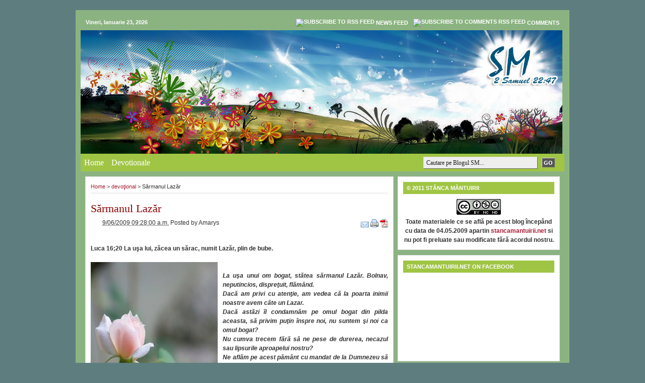

--- FILE ---
content_type: text/html; charset=UTF-8
request_url: https://blog.stancamantuirii.net/2009/09/sarmanul-lazar.html
body_size: 23173
content:
<!DOCTYPE html>
<html dir='ltr' xmlns='http://www.w3.org/1999/xhtml' xmlns:b='http://www.google.com/2005/gml/b' xmlns:data='http://www.google.com/2005/gml/data' xmlns:expr='http://www.google.com/2005/gml/expr'>
<head>
<link href='https://www.blogger.com/static/v1/widgets/2944754296-widget_css_bundle.css' rel='stylesheet' type='text/css'/>
<meta content='text/html; charset=UTF-8' http-equiv='Content-Type'/>
<meta content='blogger' name='generator'/>
<link href='https://blog.stancamantuirii.net/favicon.ico' rel='icon' type='image/x-icon'/>
<link href='https://blog.stancamantuirii.net/2009/09/sarmanul-lazar.html' rel='canonical'/>
<link rel="alternate" type="application/atom+xml" title="Stânca Mântuirii - Atom" href="https://blog.stancamantuirii.net/feeds/posts/default" />
<link rel="alternate" type="application/rss+xml" title="Stânca Mântuirii - RSS" href="https://blog.stancamantuirii.net/feeds/posts/default?alt=rss" />
<link rel="service.post" type="application/atom+xml" title="Stânca Mântuirii - Atom" href="https://www.blogger.com/feeds/6749129754284966735/posts/default" />

<link rel="alternate" type="application/atom+xml" title="Stânca Mântuirii - Atom" href="https://blog.stancamantuirii.net/feeds/329733212593991710/comments/default" />
<!--Can't find substitution for tag [blog.ieCssRetrofitLinks]-->
<link href='https://blogger.googleusercontent.com/img/b/R29vZ2xl/AVvXsEiEviINSUI4yZ-U5PY1Gv458YDzbkd84erynFRScGSOsAdpkxHzBz1KmGLH5VhneOIxUzJoyoAPyyZ1jUTgrt4nTHFiAEPd-Lbk6I_PU5bNLBatpxtQj4VlNWOM1fCvI_w4v4exNiT0S0Y/s400/A_Rose_by_herreraedgardo.jpg' rel='image_src'/>
<meta content='https://blog.stancamantuirii.net/2009/09/sarmanul-lazar.html' property='og:url'/>
<meta content='Sărmanul Lazăr' property='og:title'/>
<meta content='Luca 16;20  La uşa lui, zăcea un sărac, numit Lazăr, plin de bube . La uşa unui om bogat, stătea sărmanul Lazăr. Bolnav, neputincios, dispre...' property='og:description'/>
<meta content='https://blogger.googleusercontent.com/img/b/R29vZ2xl/AVvXsEiEviINSUI4yZ-U5PY1Gv458YDzbkd84erynFRScGSOsAdpkxHzBz1KmGLH5VhneOIxUzJoyoAPyyZ1jUTgrt4nTHFiAEPd-Lbk6I_PU5bNLBatpxtQj4VlNWOM1fCvI_w4v4exNiT0S0Y/w1200-h630-p-k-no-nu/A_Rose_by_herreraedgardo.jpg' property='og:image'/>
<title>Sărmanul Lazăr | Stânca Mântuirii</title>
<style id='page-skin-1' type='text/css'><!--
/*
-----------------------------------------------
Template Name: Revolution Church Blogger Template
Template URL: http://www.primatemplates.com
Description: Revolution Church Blogger Template is a 3-column widget-ready theme created for Blogger.
Author: Agus
Author URI: http://www.primatemplates.com
Version: 4.2
Revolution Church Blogger Template is based on Revolution Church Wordpress Theme
by Brian Gardner http://www.briangardner.com
The CSS, XHTML and design is released under GPL:
http://www.opensource.org/licenses/gpl-license.php
----------------------------------------------- */
html {
background: #5E7D7E;
}
body {
color: #333333;
font-size: 12px;
font-family: Arial, Tahoma, Verdana;
margin: 20px auto 20px;
padding: 0px;
text-align: justify;
background-attachment: fixed;
background-repeat:repeat-x;
background-position:top;
}
#wrap {
background: #8BB381;
width: 960px;
margin: 0px auto 0px;
padding: 0px;
position: relative;
border: 10px solid #8BB381;
}
/************************************************
*	Hyperlinks									*
************************************************/
a, a:visited {
color: #A91B33;
text-decoration: none;
}
a:hover {
color: #A91B33;
text-decoration: underline;
}
/************************************************
*	Top Navbar      							*
************************************************/
#topnavbar {
background: #8BB381;
width: 960px;
height: 30px;
color: #FFFFFF;
margin: 0px;
padding: 0px;
}
#topnavbar a, #topnavbar a:visited {
font-size: 11px;
font-weight: bold;
color: #FFFFFF;
text-decoration: none;
}
#topnavbar a:hover {
text-decoration: underline;
}
#topnavbar p {
font-size: 11px;
font-weight: bold;
padding: 0px;
margin: 0px;
}
.topnavbarleft {
width: 230px;
float: left;
margin: 0px;
padding: 8px 0px 0px 10px;
}
.topnavbarright {
width: 600px;
float: right;
margin: 0px;
padding: 7px 10px 0px 0px;
text-transform: uppercase;
text-align: right;
}
.topnavbarright a img {
border: none;
margin: 0px 3px 3px 0px;
padding: 0px;
}
/************************************************
*	Header  									*
************************************************/
#header {
background: #111111 url(https://blogger.googleusercontent.com/img/b/R29vZ2xl/AVvXsEi5L-3lK2stiVkXMAJd-caUTzn_JQS1t4EdramtoBapD2oOs8A0keD_qcz-T_RBWWj_uMo9RCgLO0G3pKiktTZz_3gOopt4AxIz3w58tP7Y7eboOFot0CrJfSXWT0H6dAXzGXqgiqwCOv4y/s956/headerspring.png);
width: 956px;
height: 245px;
font-size: 11px;
color: #FFFFFF;
margin: 0px;
padding: 0px;
border: 0;
overflow: hidden;
}
#header h1 {
color: #FFFFFF;
font-size: 36px;
font-family: Georgia, Times New Roman;
font-weight: normal;
margin: 0px;
padding: 15px 0px 0px 20px;
text-decoration: none;
}
#header h1 a, #header h1 a:visited {
color: #FFFFFF;
font-size: 36px;
font-family: Georgia, Times New Roman;
font-weight: normal;
margin: 0px;
padding: 0px;
text-decoration: none;
}
#header h1 a:hover {
color: #FFFFFF;
text-decoration: none;
}
#header h3 {
color: #A91B33;
font-size: 16px;
font-family: Arial, Tahoma, Verdana;
font-weight: normal;
margin: 0px;
padding: 0px;
}
#header .description {
padding: 0px 0px 0px 20px;
text-decoration: none;
}
#header p {
color: #FFFFFF;
padding: 0px 0px 5px 20px;
margin: 0px;
line-height: 20px;
}
.headerleft {
width: 460px;
float: left;
font-size: 14px;
margin: 0px;
padding: 0px;
}
.headerleft a img {
border: none;
margin: 0px;
padding: 0px;
}
.headerright {
width: 486px;
float: right;
margin: 0px;
padding: 18px 0px 0px 0px;
font-weight: bold;
}
.headerright a img {
border: none;
margin: 0px 0px 3px 0px;
padding: 0px;
border: 1px solid #FFFFFF;
}
/************************************************
*	Navbar      								*
************************************************/
#navbartop {
background: #A0C544;
width: 960px;
height: 35px;
font-size: 12px;
font-family: Arial, Tahoma, Verdana;
color: #FFFFFF;
font-weight: bold;
margin: 0px;
padding: 0px;
}
#navbarleft {
width: 680px;
float: left;
margin: 0px;
padding: 0px;
}
#navbarright {
width: 280px;
font-size: 11px;
float: right;
margin: 0px;
padding: 6px 0px 0px 0px;
}
#nav {
margin: 0px;
padding: 0px;
}
#nav ul {
float: left;
list-style: none;
margin: 0px;
padding: 0px;
}
#nav li {
list-style: none;
margin: 0px;
padding: 0px;
}
#nav li a, #nav li a:link, #nav li a:visited {
color: #FFFFFF;
display: block;
font-size: 16px;
font-family: Georgia, Times New Roman;
font-weight: normal;
margin: 0px;
padding: 9px 8px 8px 7px;
}
#nav li a:hover, #nav li a:active {
background: #8BB381;
color: #FFFFFF;
margin: 0px;
padding: 9px 8px 8px 7px;
text-decoration: none;
}
#nav li li a, #nav li li a:link, #nav li li a:visited {
background: #A0C544;
width: 150px;
color: #FFFFFF;
font-size: 14px;
font-family: Georgia, Times New Roman;
font-weight: normal;
text-transform: lowercase;
float: none;
margin: 0px;
padding: 7px 10px 7px 10px;
border-bottom: 1px solid #FFFFFF;
border-left: 1px solid #FFFFFF;
border-right: 1px solid #FFFFFF;
}
#nav li li a:hover, #nav li li a:active {
background: #8BB381;
color: #FFFFFF;
padding: 7px 10px 7px 10px;
}
#nav li {
float: left;
padding: 0px;
}
#nav li ul {
z-index: 9999;
position: absolute;
left: -999em;
height: auto;
width: 170px;
margin: 0px;
padding: 0px;
}
#nav li li {
}
#nav li ul a {
width: 140px;
}
#nav li ul a:hover, #nav li ul a:active {
}
#nav li ul ul {
margin: -32px 0 0 171px;
}
#nav li:hover ul ul, #nav li:hover ul ul ul, #nav li.sfhover ul ul, #nav li.sfhover ul ul ul {
left: -999em;
}
#nav li:hover ul, #nav li li:hover ul, #nav li li li:hover ul, #nav li.sfhover ul, #nav li li.sfhover ul, #nav li li li.sfhover ul {
left: auto;
}
#nav li:hover, #nav li.sfhover {
position: static;
}
/************************************************
*	SubNavbar      								*
************************************************/
#subnavbar {
background: darkred;
width: 960px;
height: 24px;
color: #FFFFFF;
margin: 0px;
padding: 0px;
}
#subnav {
margin: 0px;
padding: 0px;
}
#subnav ul {
float: left;
list-style: none;
margin: 0px;
padding: 0px;
}
#subnav li {
list-style: none;
margin: 0px;
padding: 0px;
}
#subnav li a, #subnav li a:link, #subnav li a:visited {
color: #FFFFFF;
display: block;
font-size: 10px;
font-weight: bold;
text-transform: uppercase;
margin: 0px 5px 0px 0px;
padding: 6px 13px 6px 13px;
}
#subnav li a:hover, #subnav li a:active {
background: #888888;
color: #FFFFFF;
display: block;
text-decoration: none;
margin: 0px 5px 0px 0px;
padding: 6px 13px 6px 13px;
}
#subnav li li a, #subnav li li a:link, #subnav li li a:visited {
background: #666666;
width: 140px;
float: none;
margin: 0px;
padding: 6px 10px 6px 10px;
border-bottom: 1px solid #FFFFFF;
border-left: 1px solid #FFFFFF;
border-right: 1px solid #FFFFFF;
}
#subnav li li a:hover, #subnav li li a:active {
background: #888888;
margin: 0px;
padding: 6px 10px 6px 10px;
}
#subnav li {
float: left;
padding: 0px;
}
#subnav li ul {
z-index: 9999;
position: absolute;
left: -999em;
height: auto;
width: 160px;
margin: 0px;
padding: 0px;
}
#subnav li li {
}
#subnav li ul a {
width: 140px;
}
#subnav li ul a:hover, #subnav li ul a:active {
}
#subnav li ul ul {
margin: -25px 0 0 161px;
}
#subnav li:hover ul ul, #subnav li:hover ul ul ul, #subnav li.sfhover1 ul ul, #subnav li.sfhover1 ul ul ul {
left: -999em;
}
#subnav li:hover ul, #subnav li li:hover ul, #subnav li li li:hover ul, #subnav li.sfhover1 ul, #subnav li li.sfhover1 ul, #subnav li li li.sfhover1 ul {
left: auto;
}
#subnav li:hover, #subnav li.sfhover1 {
position: static;
}
/************************************************
*	Content 					     		    *
************************************************/
#content {
width: 942px;
margin: 0px auto 0px;
padding: 10px 0px 0px 0px;
line-height: 18px;
overflow:hidden;
}
#content h1, #content h2 {
color: #444444;
font-size: 22px;
font-family: Georgia, Times New Roman;
font-weight: normal;
margin: 0px 0px 5px 0px;
padding: 10px 0px 0px 0px;
}
#content h1 a, #content h1 a:visited, #content h2 a, #content h2 a:visited  {
color: darkred;
font-size: 22px;
font-family: Georgia, Times New Roman;
font-weight: normal;
margin: 0px 0px 5px 0px;
padding: 10px 0px 0px 0px;
}
#content h1 a:hover, #content h2 a:hover {
color: #A91B33;
text-decoration: none;
}
#content h3, #content h4 {
color: #000000;
font-size: 18px;
font-family: Georgia, Times New Roman;
font-weight: normal;
margin: 0px 0px 20px 0px;
padding: 10px 0px 0px 0px;
}
#content h3 a, #content h4 a:visited, #content h3 a, #content h4 a:visited  {
color: #444444;
}
#content h3 a:hover, #content h4 a:hover {
color: #A91B33;
text-decoration: none;
}
#contentleft {
float: left;
width: 612px;
margin: 0px;
padding: 0px 0px 0px 0px;
overflow:hidden;
}
#contentleft p {
margin: 0px;
padding: 0px 0px 15px 0px;
}
#contentleft a img {
border: none;
}
blockquote {
background: #E8E8E8;
margin: 0px 25px 15px 25px;
padding: 10px 20px 0px 15px;
border-top: 1px solid #DDDDDD;
border-right: 1px solid #666666;
border-left: 1px solid #DDDDDD;
border-bottom: 1px solid #666666;
}
#content blockquote p {
margin: 0px;
padding: 0px 0px 15px 0px;
}
.postarea {
background: #FFFFFF url(https://lh3.googleusercontent.com/blogger_img_proxy/AEn0k_vR5uXTkp5CuZDCKYzyZIbGJSAgNn5fzJK4DqlM3zDtTS-r3sJ0Cdpk70X0y102GBVPVOAhVpInZ7UaQWHwOeODrHvfWYKa39GRremp4HwCMQdzFSZzxO1O73sfmyXyqsA_x3HCPSDXHW-IpQYOoJ_YlLSBDo6-qp8=s0-d) top no-repeat;
float: left;
width: 590px;
margin: 0px 0px 10px 0px;
padding: 10px;
border: 1px solid #DDDDDD;
}
.postarea ul {
list-style-type: square;
margin: 0px;
padding: 0px 0px 15px 0px;
}
.postarea ul li {
list-style-type: square;
margin: 0px 0px 0px 20px;
padding: 0px;
}
.postarea ul ul {
list-style-type: square;
margin: 0px;
padding: 0px 0px 0px 0px;
}
.postarea ol {
margin: 0px;
padding: 0px 0px 15px 0px;
}
.postarea ol li {
margin: 0px 0px 0px 20px;
padding: 0px;
}
.breadcrumb {
float: left;
width: 590px;
font-size: 11px;
margin: 0px 0px 20px 0px;
padding: 0px 0px 3px 0px;
border-bottom: double #EAEAEA;
}
.date {
width: 590px;
float: left;
margin: 0px;
padding: 5px 0px 0px 0px;
}
.dateleft {
width: 500px;
float: left;
margin: 0px;
padding: 0px;
}
.dateright {
width: 80px;
float: right;
margin: 0px;
padding: 0px;
text-align: right;
}
.time {
background: url(https://lh3.googleusercontent.com/blogger_img_proxy/AEn0k_sF33MxhBYnSWd8p7QX1_VRVfc0cwBJKJl0KyXzvvPCVEJ4nEuthMcdjdV378Qqr7LXvpSAmgAqlQnci6jPKLzWNOue_5yN97h0dtw1B1aVoaPQvFxeEEg7uXENz1-hQ7W4CDgIxmcqEW5t9CGCF4LExm87OVw=s0-d) no-repeat top left;
margin: 0px 0px 0px 3px;
padding: 0px 0px 0px 20px;
}
.comment {
background: url(https://lh3.googleusercontent.com/blogger_img_proxy/AEn0k_vlCh2rY-D1yqSrMBjGrYe3bGIME12CURAu74TIbwwavc4IOaIo0t5NLILg8uGm-24Q00HZz_YdFFQiKeiICjpXWILkS5b91pSoAtP7zvSfq3A3kvigq5RdK92TvHOlOW9MeU_ZZ0itLk_LJugWJ0evXO6VoXaNueXP=s0-d) no-repeat top left;
margin: 0px 0px 0px 0px;
padding: 0px 0px 0px 18px;
}
.tags {
background: url(https://lh3.googleusercontent.com/blogger_img_proxy/AEn0k_tt5Hcw9_0AcWMghMfVhs-xAE17UQzqgVFtejMZ2Zq96f_dDM3Bri5APlFXm78N6QiJ4slEHbC_Xb6JRPL58XIgK4zxFQSTrby9GUMPNA-Dp78UOGM97-Q2RzcvrrR4iRMgNzAKqQuxVgayS_aTR4de49uhFb8=s0-d) no-repeat top left;
margin: 0px;
padding: 0px 0px 0px 18px;
}
.postmeta {
width: 590px;
font-size: 12px;
padding: 5px 0px 0px 0px;
margin: 0px;
border-top: double #EAEAEA;
}
.postmeta2 {
width: 590px;
font-size: 12px;
padding: 5px 0px 10px 0px;
margin: 0px;
border-top: double #EAEAEA;
}
.archive {
float: left;
width: 275px;
margin: 0px;
padding: 0px 0px 20px 0px;
}
.adsense-post {
background: #FFFFFF url(https://lh3.googleusercontent.com/blogger_img_proxy/AEn0k_vR5uXTkp5CuZDCKYzyZIbGJSAgNn5fzJK4DqlM3zDtTS-r3sJ0Cdpk70X0y102GBVPVOAhVpInZ7UaQWHwOeODrHvfWYKa39GRremp4HwCMQdzFSZzxO1O73sfmyXyqsA_x3HCPSDXHW-IpQYOoJ_YlLSBDo6-qp8=s0-d) top no-repeat;
float: left;
width: 590px;
margin: 0px 0px 10px 0px;
padding: 10px;
border: 1px solid #DDDDDD;
}
.relatedposts {
background: #FFFFFF url(https://lh3.googleusercontent.com/blogger_img_proxy/AEn0k_vR5uXTkp5CuZDCKYzyZIbGJSAgNn5fzJK4DqlM3zDtTS-r3sJ0Cdpk70X0y102GBVPVOAhVpInZ7UaQWHwOeODrHvfWYKa39GRremp4HwCMQdzFSZzxO1O73sfmyXyqsA_x3HCPSDXHW-IpQYOoJ_YlLSBDo6-qp8=s0-d) top no-repeat;
float: left;
width: 590px;
margin: 0px 0px 10px 0px;
padding: 10px;
border: 1px solid #DDDDDD;
}
.relatedposts ul {
list-style-type: none;
margin: 0px;
padding: 0px;
}
.relatedposts ul li {
background: #FFFFFF url(https://blogger.googleusercontent.com/img/b/R29vZ2xl/AVvXsEiC-z4nuAcqbBNShOGv8s8ZIhBjKiehkVliIuJjyz-J6CXCHfry8L3-_2AtApsf4PS7E8boYkTZzTd4lX_hfKVqo6L-bcOXf7z5LzMTTycVOLMLOR8GEiTYSlL1c_Y0WeR3Hv9lFBL6rUtb/) no-repeat top left;
padding: 0px 0px 5px 20px;
margin: 0px;
}
.comments {
background: #FFFFFF url(https://lh3.googleusercontent.com/blogger_img_proxy/AEn0k_vR5uXTkp5CuZDCKYzyZIbGJSAgNn5fzJK4DqlM3zDtTS-r3sJ0Cdpk70X0y102GBVPVOAhVpInZ7UaQWHwOeODrHvfWYKa39GRremp4HwCMQdzFSZzxO1O73sfmyXyqsA_x3HCPSDXHW-IpQYOoJ_YlLSBDo6-qp8=s0-d) top no-repeat;
float: left;
width: 590px;
margin: 0px 0px 10px 0px;
padding: 10px;
border: 1px solid #DDDDDD;
}
#content .postbox {
padding:0 0 10px 0;
margin:0 0 10px 0;
width: 590px;
height:150px;
clear:both;
float:left;
display:block;
border-bottom:1px dotted #2255AA;
position:relative;
}
#content .postbox h1, #content .postbox h2 {
background:none;
padding:0 0 5px 0;
margin:0;
font-size: 18px;
line-height:18px;
}
#content .postbox-img {
padding:0;
margin:0;
float:left;
width:150px;
height:150px;
overflow:hidden;
}
#content .postbox-img img {
width:150px;
height:150px;
border:none;
}
#content .postbox-img img a {
border:none;
text-decoration:none;
}
#content .postbox-right {
padding:0;
margin:0;
float:right;
width:430px;
height:131px;
overflow:hidden;
}
#content .postbox-content {
padding:0;
margin:0;
}
#content .postbox-readmore {
position:absolute;
top:132px;
left:160px;
font-size:11px;
font-weight:bold;
}
#content .postbox-content object, #content .postbox-content iframe, #content .postbox-content img, #content .postbox-content pre, #content .postbox-content code, #content .postbox-content fieldset, #content .postbox-content form, #content .postbox-content label, #content .postbox-content table, #content .postbox-content tbody, #content .postbox-content tfoot, #content .postbox-content thead, #content .postbox-content tr, #content .postbox-content th, #content .postbox-content td, #content .postbox-content br {display:none;}
#content .postbox-content div, #content .postbox-content span, #content .postbox-content h1, #content .postbox-content h2, #content .postbox-content h3, #content .postbox-content h4, #content .postbox-content h5, #content .postbox-content h6, #content .postbox-content p, #content .postbox-content blockquote, #content .postbox-content a, #content .postbox-content abbr, #content .postbox-content acronym, #content .postbox-content address, #content .postbox-content del, #content .postbox-content dfn, #content .postbox-content em, #content .postbox-content q, #content .postbox-content dl, #content .postbox-content dt, #content .postbox-content dd, #content .postbox-content ol, #content .postbox-content ul, #content .postbox-content li, #content .postbox-content legend, #content .postbox-content caption {margin: 0; padding: 0; border: 0; font-weight: normal; font-style: normal; font-size: 12px; line-height: 18px; text-decoration: none; display: inline; color: #000000; list-style:none;}
/************************************************
*	Homepage 		    	                    *
************************************************/
#homepage {
float: left;
width: 612px;
margin: 0px;
padding: 0px;
overflow: hidden;
}
#homepage p {
margin: 0px;
padding: 0px;
}
#homepage p img {
border: none;
float: left;
margin: 0px;
}
.hpdate {
font-size: 11px;
margin: 0px;
padding: 0px;
}
#homepagetop, #homepagetopsect, #homepagebottom, #homepagebottomsect,
#homepagetop2, #homepagetop2sect, #homepagebottom2, #homepagebottom2sect {
float: left;
width: 612px;
}
#homepagetop .widget, #homepagebottom .widget, #homepagetop2 .widget, #homepagebottom2 .widget {
background: #FFFFFF url(https://lh3.googleusercontent.com/blogger_img_proxy/AEn0k_vR5uXTkp5CuZDCKYzyZIbGJSAgNn5fzJK4DqlM3zDtTS-r3sJ0Cdpk70X0y102GBVPVOAhVpInZ7UaQWHwOeODrHvfWYKa39GRremp4HwCMQdzFSZzxO1O73sfmyXyqsA_x3HCPSDXHW-IpQYOoJ_YlLSBDo6-qp8=s0-d) top no-repeat;
float: left;
width: 590px;
}
#homepageleft, #homepageleftsect, #homepageleft2, #homepageleft2sect {
float: left;
width: 302px;
}
#homepageright, #homepagerightsect, #homepageright2, #homepageright2sect {
float: right;
width: 302px;
}
#homepageleft .widget, #homepageright .widget, #homepageleft2 .widget, #homepageright2 .widget {
background: #FFFFFF url(https://lh3.googleusercontent.com/blogger_img_proxy/AEn0k_tF4OLgD3kKSLwwbD5b_3jPEBMZ3bMdRWWj5ivsWgItusUai5HjgD1dcoCr3d2mKVvg8_HYTlwHHmwxA0AQA4UIsaskP_U9O8wHVmRwearD_xjPb3wGtWsrxL4XgK3sJjsBI_yD2nNupzAUJfWWaAZKxkm_xTWezw=s0-d) top no-repeat;
float: left;
width: 280px;
}
#homepagetop, #homepagetopsect, #homepagebottom, #homepagebottomsect,
#homepagetop2, #homepagetop2sect, #homepagebottom2, #homepagebottom2sect,
#homepageleft, #homepageleftsect, #homepageright, #homepagerightsect,
#homepageleft2, #homepageleft2sect, #homepageright2, #homepageright2sect {
margin: 0px;
padding: 0px;
overflow: hidden;
}
#homepagetop .widget, #homepagebottom .widget, #homepageleft .widget, #homepageright .widget,
#homepagetop2 .widget, #homepagebottom2 .widget, #homepageleft2 .widget, #homepageright2 .widget {
margin: 0px 0px 10px 0px;
padding: 10px 10px 10px 10px;
border: 1px solid #DDDDDD;
}
#homepagetop .widget h2, #homepagebottom .widget h2, #homepageleft .widget h2, #homepageright .widget h2,
#homepagetop2 .widget h2, #homepagebottom2 .widget h2, #homepageleft2 .widget h2, #homepageright2 .widget h2 {
background: #A0C544;
color: #FFFFFF;
font-size: 11px;
font-family: Arial, Tahoma, Verdana;
font-weight: bold;
text-transform: uppercase;
margin: 0px 0px 10px 0px;
padding: 3px 0px 3px 7px;
}
#homepagetop .widget p, #homepagebottom .widget p, #homepageleft .widget p, #homepageright .widget p,
#homepagetop2 .widget p, #homepagebottom2 .widget p, #homepageleft2 .widget p, #homepageright2 .widget p {
font-size: 12px;
margin: 0px;
padding: 0px 0px 0px 10px;
}
#homepagetop .widget img, #homepagebottom .widget img, #homepageleft .widget img, #homepageright .widget img,
#homepagetop2 .widget img, #homepagebottom2 .widget img, #homepageleft2 .widget img, #homepageright2 .widget img {
border: none;
margin: 0px;
}
#homepagetop .widget ul, #homepagebottom .widget ul, #homepageleft .widget ul, #homepageright .widget ul,
#homepagetop2 .widget ul, #homepagebottom2 .widget ul, #homepageleft2 .widget ul, #homepageright2 .widget ul {
list-style-type: none;
margin: 0px;
padding: 0px;
}
#homepagetop .widget ul li, #homepagebottom .widget ul li, #homepageleft .widget ul li, #homepageright .widget ul li,
#homepagetop2 .widget ul li, #homepagebottom2 .widget ul li, #homepageleft2 .widget ul li, #homepageright2 .widget ul li {
background: #FFFFFF url(https://blogger.googleusercontent.com/img/b/R29vZ2xl/AVvXsEiC-z4nuAcqbBNShOGv8s8ZIhBjKiehkVliIuJjyz-J6CXCHfry8L3-_2AtApsf4PS7E8boYkTZzTd4lX_hfKVqo6L-bcOXf7z5LzMTTycVOLMLOR8GEiTYSlL1c_Y0WeR3Hv9lFBL6rUtb/) no-repeat top left;
padding: 0px 0px 5px 20px;
margin: 0px;
}
/************************************************
*	Images  					     		    *
************************************************/
img.centered  {
display: block;
margin-left: auto;
margin-right: auto;
padding: 0px;
}
img.alignnone {
padding: 0px;
margin: 0px 0px 10px 0px;
display: inline;
}
img.alignright {
padding: 0px;
margin: 0px 0px 10px 10px;
display: inline;
}
img.alignleft {
padding: 0px;
margin: 0px 10px 10px 0px;
display: inline;
}
img.alignleft {
padding: 0px;
margin: 0px 10px 10px 0px;
display: inline;
}
.alignright {
float: right;
}
.alignleft {
float: left;
}
/************************************************
*	Sidebar 		    	        	        *
************************************************/
#sidebar {
float: right;
width: 322px;
margin: 0px;
padding: 0px 0px 10px 0px;
overflow: hidden;
}
#sidebartop .widget {
background: #FFFFFF url(https://lh3.googleusercontent.com/blogger_img_proxy/AEn0k_tSw33TwZ3TaPdGKxR_qJvxPKGSsdkorux9NLu57JtQumITFmDw-46uTIxaM-H7cifQsK6v9e_ljFHG5_ASjSCE1IyQIQTIhdudQMzfeYBAU3-p8n2LGRmvQY29EbnpMJua4PZmT2M4AcnG0VbmgrSY4iGz0P469Q=s0-d) top no-repeat;
float: left;
width: 300px;
margin: 0px 0px 10px 0px;
padding: 10px;
border: 1px solid #DDDDDD;
overflow: hidden;
}
#sidebar h2 {
background: #A0C544;
color: #FFFFFF;
font-size: 11px;
font-family: Arial, Tahoma, Verdana;
font-weight: bold;
text-transform: uppercase;
margin: 0px 0px 10px 0px;
padding: 3px 0px 3px 7px;
}
#sidebar p {
margin: 0px;
padding: 0px 0px 0px 0px;
}
#sidebar a img {
border: none;
margin: 0px;
padding: 0px;
}
#sidebar ul {
list-style-type: none;
margin: 0px;
padding: 0px;
}
#sidebar ul li {
background: #FFFFFF url(https://blogger.googleusercontent.com/img/b/R29vZ2xl/AVvXsEiC-z4nuAcqbBNShOGv8s8ZIhBjKiehkVliIuJjyz-J6CXCHfry8L3-_2AtApsf4PS7E8boYkTZzTd4lX_hfKVqo6L-bcOXf7z5LzMTTycVOLMLOR8GEiTYSlL1c_Y0WeR3Hv9lFBL6rUtb/) no-repeat top left;
padding: 0px 0px 5px 20px;
margin: 0px;
}
#sidebar ul li ul li {
background: #FFFFFF url(https://blogger.googleusercontent.com/img/b/R29vZ2xl/AVvXsEiC-z4nuAcqbBNShOGv8s8ZIhBjKiehkVliIuJjyz-J6CXCHfry8L3-_2AtApsf4PS7E8boYkTZzTd4lX_hfKVqo6L-bcOXf7z5LzMTTycVOLMLOR8GEiTYSlL1c_Y0WeR3Hv9lFBL6rUtb/) no-repeat top left;
padding: 0px 0px 5px 20px;
margin: 0px;
}
#sidebartop .widget .newsletter {
background: #FFFFFF url(https://lh3.googleusercontent.com/blogger_img_proxy/AEn0k_vZqYU-BnFg4ghs9fhXh-CUlhu7MQOPxXzQj_CYyrdkjZHUvArHafJtd2_qcq-j3NkBwRNssQOEKdPGMax58XYDBWSWnqtzuuJNY3-QzXc3bi7dbr8RNmCT5cxmlAoXYPRdZhgHgHOJfJahg7iosfk66nLYwrIK=s0-d) top no-repeat;
margin: 0;
padding: 0;
}
#sidebartop .widget .newsletter p {
margin: 0px;
padding: 0px 0px 0px 45px;
}
/************************************************
*	Left Sidebar                    	        *
************************************************/
#l_sidebar {
background: #FFFFFF url(https://lh3.googleusercontent.com/blogger_img_proxy/AEn0k_uycr1wLCNJperfNQ_WXMx9KxzJpT1R2Ebxtlju69d6KNkWcREXioV-YazidN6dXntcp3ht6D7ZSW_XkOyPf3kzG9EXofeiph9kErMCLN8AOKd7OfVM1a33nieBxDnzshyhRF6JauGfdM7SjGcbyUYyOmSZXsRr1ovPpic=s0-d) top no-repeat;
float: left;
width: 150px;
margin: 0px 0px 0px 0px;
padding: 10px 10px 0px 10px;
border: 1px solid #DDDDDD;
display: inline;
overflow:hidden
}
#l_sidebar p {
margin: 0px;
padding: 0px 0px 10px 0px;
}
#l_sidebar a img {
border: none;
margin: 0px;
padding: 0px;
}
#l_sidebar .widget {
list-style-type: none;
margin: 0px 0px 10px 0px;
padding: 0px;
}
#l_sidebar ul {
list-style-type: none;
margin: 0px;
padding: 0px;
}
#l_sidebar ul li {
background: #FFFFFF url(https://blogger.googleusercontent.com/img/b/R29vZ2xl/AVvXsEiC-z4nuAcqbBNShOGv8s8ZIhBjKiehkVliIuJjyz-J6CXCHfry8L3-_2AtApsf4PS7E8boYkTZzTd4lX_hfKVqo6L-bcOXf7z5LzMTTycVOLMLOR8GEiTYSlL1c_Y0WeR3Hv9lFBL6rUtb/) no-repeat top left;
padding: 0px 0px 5px 20px;
margin: 0px;
}
/************************************************
*	Right Sidebar                       	    *
************************************************/
#r_sidebar {
background: #FFFFFF url(https://lh3.googleusercontent.com/blogger_img_proxy/AEn0k_tsSZjUlmE3gKZR8hekOc37PoTfN4-2Lw3k8FZrPZYy-c3nIjl6xvyWnwiRF-t_Lv_scv6I3wG9tChaHYocNoq9CNOWucipvOQ12jcVbXzQRsIi8M1mk8Dv05aw_h7U8TPOjViYMRLL8WgDCBBj5VWhUNQvCgXRvbIaHWY=s0-d) top no-repeat;
float: right;
width: 120px;
margin: 0px;
padding: 10px 10px 0px 10px;
border: 1px solid #DDDDDD;
display: inline;
overflow: hidden;
}
#r_sidebar p {
padding: 0px 0px 10px 0px;
margin: 0px;
}
#r_sidebar a img {
border: none;
margin: 0px;
padding: 0px;
}
#r_sidebar .widget {
list-style-type: none;
margin: 0px 0px 10px 0px;
padding: 0px;
}
#r_sidebar ul {
list-style-type: none;
margin: 0px;
padding: 0px;
}
#r_sidebar ul li {
background: #FFFFFF url(https://blogger.googleusercontent.com/img/b/R29vZ2xl/AVvXsEiC-z4nuAcqbBNShOGv8s8ZIhBjKiehkVliIuJjyz-J6CXCHfry8L3-_2AtApsf4PS7E8boYkTZzTd4lX_hfKVqo6L-bcOXf7z5LzMTTycVOLMLOR8GEiTYSlL1c_Y0WeR3Hv9lFBL6rUtb/) no-repeat top left;
padding: 0px 0px 5px 20px;
margin: 0px;
}
/************************************************
*	new Sidebar 		    	        	        *
************************************************/
#new_sidebar {
float: right;
width: 322px;
margin: 0px;
padding: 0px 0px 10px 0px;
overflow: hidden;
}
#new_sidebartop .widget {
background: #FFFFFF url(https://lh3.googleusercontent.com/blogger_img_proxy/AEn0k_tSw33TwZ3TaPdGKxR_qJvxPKGSsdkorux9NLu57JtQumITFmDw-46uTIxaM-H7cifQsK6v9e_ljFHG5_ASjSCE1IyQIQTIhdudQMzfeYBAU3-p8n2LGRmvQY29EbnpMJua4PZmT2M4AcnG0VbmgrSY4iGz0P469Q=s0-d) top no-repeat;
float: left;
width: 300px;
margin: 0px 0px 10px 0px;
padding: 10px;
border: 1px solid #DDDDDD;
overflow: hidden;
}
#new_sidebar h2 {
background: #A0C544;
color: #FFFFFF;
font-size: 11px;
font-family: Arial, Tahoma, Verdana;
font-weight: bold;
text-transform: uppercase;
margin: 0px 0px 10px 0px;
padding: 3px 0px 3px 7px;
}
#new_sidebar p {
margin: 0px;
padding: 0px 0px 0px 0px;
}
#new_sidebar a img {
border: none;
margin: 0px;
padding: 0px;
}
#new_sidebar ul {
list-style-type: none;
margin: 0px;
padding: 0px;
}
#new_sidebar ul li {
background: #FFFFFF url(https://blogger.googleusercontent.com/img/b/R29vZ2xl/AVvXsEiC-z4nuAcqbBNShOGv8s8ZIhBjKiehkVliIuJjyz-J6CXCHfry8L3-_2AtApsf4PS7E8boYkTZzTd4lX_hfKVqo6L-bcOXf7z5LzMTTycVOLMLOR8GEiTYSlL1c_Y0WeR3Hv9lFBL6rUtb/) no-repeat top left;
padding: 0px 0px 5px 20px;
margin: 0px;
}
#new_sidebar ul li ul li {
background: #FFFFFF url(https://blogger.googleusercontent.com/img/b/R29vZ2xl/AVvXsEiC-z4nuAcqbBNShOGv8s8ZIhBjKiehkVliIuJjyz-J6CXCHfry8L3-_2AtApsf4PS7E8boYkTZzTd4lX_hfKVqo6L-bcOXf7z5LzMTTycVOLMLOR8GEiTYSlL1c_Y0WeR3Hv9lFBL6rUtb/) no-repeat top left;
padding: 0px 0px 5px 20px;
margin: 0px;
}
#new_sidebartop .widget .newsletter {
background: #FFFFFF url(https://lh3.googleusercontent.com/blogger_img_proxy/AEn0k_vZqYU-BnFg4ghs9fhXh-CUlhu7MQOPxXzQj_CYyrdkjZHUvArHafJtd2_qcq-j3NkBwRNssQOEKdPGMax58XYDBWSWnqtzuuJNY3-QzXc3bi7dbr8RNmCT5cxmlAoXYPRdZhgHgHOJfJahg7iosfk66nLYwrIK=s0-d) top no-repeat;
margin: 0;
padding: 0;
}
#new_sidebartop .widget .newsletter p {
margin: 0px;
padding: 0px 0px 0px 45px;
}
/************************************************
*	Footer      								*
************************************************/
#footer {
background: #8BB381;
width: 960px;
height: 30px;
margin: 0px;
padding: 0px;
text-align: center;
}
#footer p {
color: #FFFFFF;
font-size: 11px;
font-family: Arial, Tahoma, Verdana;
margin: 0px;
padding: 9px 0px 0px 0px;
}
#footer a, #footer a:visited {
color: #FFFFFF;
text-decoration: none;
}
#footer a:hover {
color: #FFFFFF;
text-decoration: underline;
}
/************************************************
*	Search Form									*
************************************************/
#searchform {
margin: 0px;
padding: 0px;
overflow: hidden;
display: inline;
}
#searchbox {
background: #EEEEEE !important;
width: 220px;
color: #202020;
font-size: 12px;
font-family: Georgia, Times New Roman, Trebuchet MS;
font-weight: normal;
margin: 0px;
padding: 4px 0px 3px 5px;
border-top: 1px solid #DDDDDD;
border-right: 1px solid #666666;
border-left: 1px solid #DDDDDD;
border-bottom: 1px solid #666666;
display: inline;
}
#searchbutton {
background: #555555 url(https://lh3.googleusercontent.com/blogger_img_proxy/AEn0k_tdvyes5ea7L2vOT1NRfv97Uny87Sm87zuhE5n_RfVPAKXKI8ihVvbLrqMAqXsuiB4O7dE5zvTOchSBz-G36OXLF73BEMGpDXoBh7to1Joi5xhkFjyeDZ0pnBZjE_s7gI1pX2SvSqrPNbWyK70i0ujRiwGr=s0-d);
color: #FFFFFF;
font-size: 11px;
font-family: Georgia, Times New Roman, Trebuchet MS;
margin: 0px 0px 0px 5px;
padding: 3px 3px 2px 3px;
font-weight: bold;
border-top: 1px solid #DDDDDD;
border-right: 1px solid #666666;
border-left: 1px solid #DDDDDD;
border-bottom: 1px solid #666666;
}
#subscribe {
margin: 0px;
padding: 5px 0px 0px 0px;
overflow: hidden;
}
#subbox {
background: #EEEEEE !important;
width: 250px;
color: #202020;
font-size: 12px;
font-family: Georgia, Times New Roman, Trebuchet MS;
font-weight: normal;
margin: 5px 0px 0px 0px;
padding: 3px 0px 3px 5px;
border-top: 1px solid #666666;
border-right: 1px solid #DDDDDD;
border-left: 1px solid #666666;
border-bottom: 1px solid #DDDDDD;
display: inline;
}
#subbutton {
background: #555555 url(https://lh3.googleusercontent.com/blogger_img_proxy/AEn0k_tdvyes5ea7L2vOT1NRfv97Uny87Sm87zuhE5n_RfVPAKXKI8ihVvbLrqMAqXsuiB4O7dE5zvTOchSBz-G36OXLF73BEMGpDXoBh7to1Joi5xhkFjyeDZ0pnBZjE_s7gI1pX2SvSqrPNbWyK70i0ujRiwGr=s0-d);
color: #FFFFFF;
font-size: 11px;
font-family: Georgia, Times New Roman, Trebuchet MS;
margin: 0px 0px 0px 7px;
padding: 3px 3px 2px 3px;
font-weight: bold;
border-top: 1px solid #DDDDDD;
border-right: 1px solid #666666;
border-left: 1px solid #DDDDDD;
border-bottom: 1px solid #666666;
}
/************************************************
*	Comments									*
************************************************/
.commentlist li ul li {
font-size: 12px;
}
.commentlist li {
font-weight: bold;
}
.commentlist li .avatar-image-container {
background: #FFFFFF url(https://lh3.googleusercontent.com/blogger_img_proxy/AEn0k_vWjevBdPtlVSitEqlnMg1SEuMJO0kbAC8-K9afQjexVQB3bHZ9KRIlaG5PxnkH-ne16-fKHn8MWxG9dQedY0llffUkJN81ozC_ecUu0QPaiCdoO6UgJ2Nt4n3s4KWH6a2JDLeJz2v_cP0eyQ=s0-d) 2px 2px no-repeat;
float: right;
border: 1px solid #444444;
margin: 0px 5px 0px 10px;
padding: 2px;
width: 48px;
height: 48px;
}
.commentlist li .avatar-image-container img.delayLoad, .commentlist li .avatar-image-container img.photo {
width: 48px;
height: 48px;
}
.commentlist li .avatar {
background: #FFFFFF;
float: right;
border: 1px solid #EEEEEE;
margin: 0;
padding: 2px;
width: 48px;
height: 48px;
}
.commentlist cite, .commentlist cite a {
font-weight: bold;
font-style: normal;
font-size: 12px;
}
.commentlist p {
font-weight: normal;
text-transform: none;
}
.commentmetadata {
font-weight: normal;
}
.alt {
margin: 0px;
padding: 10px;
}
.commentlist {
margin: 0px;
padding: 0px;
}
.commentlist ol {
margin: 0px;
padding: 10px;
}
.commentlist li {
margin: 15px 0px 10px;
padding: 10px 10px 10px 10px;
list-style: none;
}
.commentlist li ul li {
margin-right: -5px;
margin-left: 10px;
}
.commentlist p {
margin: 10px 5px 10px 0px;
padding: 0px;
}
.children {
margin: 0px;
padding: 0px;
}
.nocomments {
text-align: center;
margin: 0px;
padding: 0px;
}
.commentmetadata {
font-size: 10px;
margin: 0px;
display: block;
}
#homepagetop img.smallmagazine, #homepagebottom img.smallmagazine,
#homepageleft img.smallmagazine, #homepageright img.smallmagazine,
#homepagetop2 img.smallmagazine, #homepagebottom2 img.smallmagazine,
#homepageleft2 img.smallmagazine, #homepageright2 img.smallmagazine,
#sidebartop img.smallmagazine {
float:left;
margin:0px 10px 10px 0px;
width:70px;
height:70px;
}
#homepagetop img.bigmagazine, #homepagebottom img.bigmagazine,
#homepageleft img.bigmagazine, #homepageright img.bigmagazine,
#homepagetop2 img.bigmagazine, #homepagebottom2 img.bigmagazine,
#homepageleft2 img.bigmagazine, #homepageright2 img.bigmagazine,
#sidebartop img.bigmagazine {
float:left;
margin:0px 10px 10px 0px;
width:110px;
height:110px;
}
.magazineseparator {
border-bottom:1px dotted #94B1DF;
margin-bottom:10px;
padding:0px 0px 10px 0px;
clear:both;
}
.navigation {
display: block;
text-align: center;
margin-top: 10px;
margin-bottom: 60px;
}
.alignright {
float: right;
}
.alignleft {
float: left;
}
.thread-alt {
background: #FFFFFF;
margin: 0px;
padding: 0px;
}
.thread-even {
background: #EEEEEE;
margin: 0px;
padding: 0px;
}
.depth-1 {
border: 1px dotted #BBBBBB;
margin: 0px;
padding: 0px;
}
.even, .alt {
border: 1px dotted #BBBBBB;
margin: 0px;
padding: 0px;
}
#navbar {visibility:hidden;display: none; height:0px;}
#blog-pager-newer-link {
float: left;
}
#blog-pager-older-link {
float: right;
}
#blog-pager {
text-align: center;
width:100%;
overflow:auto;
}
#content div.sociable { margin: 16px 0; }
#content .sociable ul {
display: inline;
margin: 0 !important;
padding: 0 !important;
}
#content .sociable ul li {
background: none;
display: inline !important;
list-style-type: none;
margin: 0;
padding: 1px 10px 1px 1px;
}
#content .sociable ul li:before { content: ""; }
#content .sociable img {
float: none;
width: 16px;
height: 16px;
border: 0;
margin: 0;
padding: 0;
}
#content .sociable-hovers {
opacity: .4;
-moz-opacity: .4;
filter: alpha(opacity=40);
}
#content .sociable-hovers:hover {
opacity: 1;
-moz-opacity: 1;
filter: alpha(opacity=100);
}
body#layout #topnavbar,
body#layout #navbarright
{display:none;}
body#layout,
body#layout #wrap, body#layout #header,
body#layout #navbartop, body#layout #navbarleft,
body#layout #subnavbar, body#layout #content,
body#layout #footer
{width:750px; margin:0; padding:0;}
body#layout .headerleft, body#layout .headerright
{width:370px; margin:0;}
body#layout #subnavbar
{height:50px;}
body#layout #contentleft,
body#layout #homepagetop, body#layout #homepagebottom,
body#layout #homepagetopsect, body#layout #homepagebottomsect,
body#layout #homepagetop2, body#layout #homepagebottom2,
body#layout #homepagetop2sect, body#layout #homepagebottom2sect
{width:400px; margin:5px 0;}
body#layout #main
{float:left; width:400px; padding: 0px; margin:5px 0; overflow: hidden;}
body#layout #homepagetop .widget, body#layout #homepagebottom .widget,
body#layout #homepagetop2 .widget, body#layout #homepagebottom2 .widget
{width:395px; margin:5px 0;}
body#layout #main .widget
{float:left; width:395px; padding: 10px; margin:5px 0; overflow: hidden;}
body#layout #homepageleft, body#layout #homepageright,
body#layout #homepageleftsect, body#layout #homepagerightsect,
body#layout #homepageleft2, body#layout #homepageright2,
body#layout #homepageleft2sect, body#layout #homepageright2sect
{width:190px; margin:5px 0;}
body#layout #homepageleft .widget, body#layout #homepageright .widget,
body#layout #homepageleft2 .widget, body#layout #homepageright2 .widget
{width:185px; margin:5px 0; float:none;}
body#layout #sidebartop .widget
{margin:5px 0; float:none;}
#scriptbottom, #scriptbottomsect {display:none;}
body#layout #scriptbottom, body#layout #scriptbottomsect
{display:block; width:750px; margin:0; padding:0;}
/* START - FOOTER WIDGETS CSS */
#footer-widgeted {
background: #A0C544; /* background color */
color: #333333; /* font color */
width: 960px;
margin: 0px auto 0px;
padding: 0px;
}
#footer-widgeted a, #footer-widgeted a:visited {
color: #FFFFFF; /* link color */
}
#footer-widgeted h2 {
color: #333333; /* title color */
font-size: 14px;
font-family: Arial, Tahoma, Verdana;
font-weight: bold;
margin: 0px 0px 5px 0px;
padding: 0px;
}
#footer-widgeted .widget {
background: none;
border: none;
margin: 0px 0px 10px 0px;
padding: 5px;
}
#footer-widgeted p {
font-weight: normal;
margin: 0px;
padding: 0px 0px 10px 0px;
}
#footer-widgeted ul {
list-style-type: none;
margin: 5px 0px 0px 20px;
padding: 0px;
}
#footer-widgeted ul li {
list-style-type: square;
margin: 0px;
padding: 0px 0px 3px 0px;
}
#footer-widgeted .widget {
background: none;
margin: 0px;
padding: 5px 0px 0px 0px;
border: none;
}
.footer-col-1, .footer-col-2, .footer-col-3 {
width: 300px;
float: left;
margin: 0px;
padding: 10px 10px 5px 10px;
}
body#layout .footer-col-1, body#layout .footer-col-2, body#layout .footer-col-3
{width:230px;}
/* FINISH - FOOTER WIDGETS CSS */

--></style>
<style media='print' type='text/css'>
html {background:#ffffff; background-image:none;}
body {background:#ffffff; background-image:none; margin:0px auto; padding:0;}
#wrap {background:#ffffff; background-image:none; border:none;}
#topnavbar, #navbar, #navbartop, #subnavbar, #sidebar, #content .dateright {display:none;}
#content, #contentleft, #content .postarea, #content .relatedposts, #content .adsense-post, #content .comments, #content .sociable, #content .date, #content .dateleft, #footer {float:none; width:100%; display:inline; border:none; }
</style>
<script type='text/javascript'><!--//--><![CDATA[//><!--
sfHover = function() {
	if (!document.getElementsByTagName) return false;
	var sfEls = document.getElementById("nav").getElementsByTagName("li");

	// if you only have one main menu - delete the line below //
	var sfEls1 = document.getElementById("subnav").getElementsByTagName("li");
	//

	for (var i=0; i<sfEls.length; i++) {
		sfEls[i].onmouseover=function() {
			this.className+=" sfhover";
		}
		sfEls[i].onmouseout=function() {
			this.className=this.className.replace(new RegExp(" sfhover\\b"), "");
		}
	}

	// if you only have one main menu - delete the "for" loop below //
	for (var i=0; i<sfEls1.length; i++) {
		sfEls1[i].onmouseover=function() {
			this.className+=" sfhover1";
		}
		sfEls1[i].onmouseout=function() {
			this.className=this.className.replace(new RegExp(" sfhover1\\b"), "");
		}
	}
	//

}
if (window.attachEvent) window.attachEvent("onload", sfHover);
//--><!]]></script>
<link href='http://stancamantuirii.net/favicon.ico' rel='Shortcut Icon' type='image/x-icon'/>
<script type='text/javascript'>
function headerDate()
{
var mydate=new Date()
var year=mydate.getYear()
if (year < 1000)
year+=1900
var day=mydate.getDay()
var month=mydate.getMonth()
var daym=mydate.getDate()
if (daym<10) daym='0'+daym
var dayarray=new Array('Duminica','Luni','Marti','Miercuri','Joi','Vineri','Sambata')
var montharray=new Array('Ianuarie','Februarie','Martie','Aprilie','Mai','Iunie','Iulie','August','Septembrie','Octombrie','Noiembrie','Decembrie')
return ('<p>'+dayarray[day]+', '+montharray[month]+' '+daym+', '+year+'</p>')
}
</script>
<style type='text/css'>
.blogger-pagenavi {
   margin: 20px 10px 15px 10px;
   text-align:right;
}
.blogger-pagenavi a, .blogger-pagenavi a:link {
   padding: 4px 6px 4px 6px;
   margin: 2px;
   text-decoration: none;
   border: 1px solid #DDDDDD;
   background:#DDDDDD;
}
.blogger-pagenavi a:visited {
   padding: 4px 6px 4px 6px;
   margin: 2px;
   text-decoration: none;
   border: 1px solid #DDDDDD;
   background:#DDDDDD;
}
.blogger-pagenavi a:hover {   
   border: 1px solid #DDDDDD;
   background-color: #FFFFFF;
}
.blogger-pagenavi a:active {
   padding: 4px 6px 4px 6px;
   margin: 2px;
   text-decoration: none;
   border: 1px solid #DDDDDD;
   background:#DDDDDD;
}
.blogger-pagenavi span.pages {
   padding: 4px 6px 4px 6px;
   margin: 2px 2px 2px 2px;
   border: 1px solid #DDDDDD;
   background:#DDDDDD;
}
.blogger-pagenavi span.current {
   padding: 4px 6px 4px 6px;
   margin: 2px;
   font-weight: bold;
   border: 1px solid #DDDDDD;
   background: #FFFFFF;
}
.blogger-pagenavi span.extend {
   padding: 4px 6px 4px 6px;
   margin: 2px;   
   border: 1px solid #DDDDDD;
   background:#DDDDDD;
}
#related-posts {
   background: #FFFFFF url(https://lh3.googleusercontent.com/blogger_img_proxy/AEn0k_vR5uXTkp5CuZDCKYzyZIbGJSAgNn5fzJK4DqlM3zDtTS-r3sJ0Cdpk70X0y102GBVPVOAhVpInZ7UaQWHwOeODrHvfWYKa39GRremp4HwCMQdzFSZzxO1O73sfmyXyqsA_x3HCPSDXHW-IpQYOoJ_YlLSBDo6-qp8=s0-d) top no-repeat;
   float: left;
   width: 590px;
   margin: 0px 0px 10px 0px;
   padding: 10px;
   border: 1px solid #DDDDDD;
   }

#related-posts h2 {
   color:#000000;
   font-size:18px;
   font-weight:normal;
   margin:0 0 10px;
   padding:10px 0 0;
}

#related-posts ul {
   list-style-type: none;
   margin: 0px;
   padding: 0px;
   }
   
#related-posts ul li {
   background: #FFFFFF url(https://blogger.googleusercontent.com/img/b/R29vZ2xl/AVvXsEiC-z4nuAcqbBNShOGv8s8ZIhBjKiehkVliIuJjyz-J6CXCHfry8L3-_2AtApsf4PS7E8boYkTZzTd4lX_hfKVqo6L-bcOXf7z5LzMTTycVOLMLOR8GEiTYSlL1c_Y0WeR3Hv9lFBL6rUtb/) no-repeat top left;
   padding: 0px 0px 5px 20px;
   margin: 0px;
   }
   
#related-posts ul.related-posts-image {
   margin:0;
   padding:0;
   list-style-type:none;
}
#related-posts ul.related-posts-image li {
   display:inline;
   float:left;
   word-wrap:break-word;
   overflow:hidden;
   text-align:center;
}
#related-posts ul.related-posts-image li img {
   display:block;
   margin:0;
   padding:2px;
   border:1px solid #000000;
   text-align:center;
}
#related-posts ul.related-posts-image li span {
   font-size:75%;
   text-transform:uppercase;
}
#related-posts ul.related-posts-image li span a,
#related-posts ul.related-posts-image li span a:visited {
   color:#000000;
   text-decoration:none;
}
#related-posts-loading {
   padding:15px 15px 0 15px;
}
.commentnumber {
   float:left;
   margin-right:10px;
   font-size:150%;
   font-weight:bold;
}
</style>
<script src="//ajax.googleapis.com/ajax/libs/jquery/1.3.2/jquery.min.js" type="text/javascript"></script>
<script charset="ISO-8859-1" src="//primamagazine.appspot.com/js/primamagazine.js" type="text/javascript"></script>
<script charset="ISO-8859-1" src="//bloggercmsframework.appspot.com/js/bloggercmsframework.js" type="text/javascript"></script>
<script type='text/javascript'>
//<![CDATA[
bloggerCmsPageNavi({});
bloggerCmsCommentNumbering({'commentContainer':'.commentlist li'});
bloggerCmsRelatedPosts({'containerSelector':'.postarea'});
//]]>
</script>
<script src="//felicitari.stancamantuirii.net/scripts/crawler.js" type="text/javascript">
/*
Text and/or Image Crawler Script &#169;2009 John Davenport Scheuer
as first seen in http://www.dynamicdrive.com/forums/ username: jscheuer1
This Notice Must Remain for Legal Use
*/
</script>
<script type='text/javascript'>
 function clearMe(formfield){
  if (formfield.defaultValue==formfield.value)
   formfield.value = ""
 }
</script>
<link href='https://www.blogger.com/dyn-css/authorization.css?targetBlogID=6749129754284966735&amp;zx=37147c13-e72f-47e8-bf49-f7e551dab87f' media='none' onload='if(media!=&#39;all&#39;)media=&#39;all&#39;' rel='stylesheet'/><noscript><link href='https://www.blogger.com/dyn-css/authorization.css?targetBlogID=6749129754284966735&amp;zx=37147c13-e72f-47e8-bf49-f7e551dab87f' rel='stylesheet'/></noscript>
<meta name='google-adsense-platform-account' content='ca-host-pub-1556223355139109'/>
<meta name='google-adsense-platform-domain' content='blogspot.com'/>

<!-- data-ad-client=ca-pub-4260002752991746 -->

</head>
<body>
<div class='navbar section' id='navbar'><div class='widget Navbar' data-version='1' id='Navbar1'><script type="text/javascript">
    function setAttributeOnload(object, attribute, val) {
      if(window.addEventListener) {
        window.addEventListener('load',
          function(){ object[attribute] = val; }, false);
      } else {
        window.attachEvent('onload', function(){ object[attribute] = val; });
      }
    }
  </script>
<div id="navbar-iframe-container"></div>
<script type="text/javascript" src="https://apis.google.com/js/platform.js"></script>
<script type="text/javascript">
      gapi.load("gapi.iframes:gapi.iframes.style.bubble", function() {
        if (gapi.iframes && gapi.iframes.getContext) {
          gapi.iframes.getContext().openChild({
              url: 'https://www.blogger.com/navbar/6749129754284966735?po\x3d329733212593991710\x26origin\x3dhttps://blog.stancamantuirii.net',
              where: document.getElementById("navbar-iframe-container"),
              id: "navbar-iframe"
          });
        }
      });
    </script><script type="text/javascript">
(function() {
var script = document.createElement('script');
script.type = 'text/javascript';
script.src = '//pagead2.googlesyndication.com/pagead/js/google_top_exp.js';
var head = document.getElementsByTagName('head')[0];
if (head) {
head.appendChild(script);
}})();
</script>
</div></div>
<div id='wrap'>
<div id='topnavbar'>
<div class='topnavbarleft'>
<script type='text/javascript'>document.write(headerDate())</script>
</div>
<div class='topnavbarright'>
<p><a href='https://blog.stancamantuirii.net/feeds/posts/default'><img alt="Subscribe to RSS Feed" src="https://lh3.googleusercontent.com/blogger_img_proxy/AEn0k_tUxhCm36RYYk4iKrJk6Bdx0RMW87lL_Ww_XCGi-rmu9JQlWsq5_I3AzsjVvEs9bFU0Lujp_HBIOx4r3E3JcWBG7JHKM14SaPOwbvdioSePdJ6HlQMuyEp9-nmLMUZz8K7aXrRlOD6YoChDT-EhOYaq=s0-d" style="vertical-align:middle"></a><a href='https://blog.stancamantuirii.net/feeds/posts/default'>News Feed</a><a href='https://blog.stancamantuirii.net/feeds/comments/default'><img alt="Subscribe to Comments RSS Feed" src="https://lh3.googleusercontent.com/blogger_img_proxy/AEn0k_tUxhCm36RYYk4iKrJk6Bdx0RMW87lL_Ww_XCGi-rmu9JQlWsq5_I3AzsjVvEs9bFU0Lujp_HBIOx4r3E3JcWBG7JHKM14SaPOwbvdioSePdJ6HlQMuyEp9-nmLMUZz8K7aXrRlOD6YoChDT-EhOYaq=s0-d" style="vertical-align:middle;margin-left:10px;"></a><a href='https://blog.stancamantuirii.net/feeds/comments/default'>Comments</a></p>
</div>
</div>
<div id='header'>
<div class='headerleftsect no-items section' id='headerleftsect'></div>
</div>
<div id='navbartop'>
<div id='navbarleft'>
<div class='section' id='navsection'><div class='widget HTML' data-version='1' id='HTML88'>
<ul id="nav">
    <li><a href="https://blog.stancamantuirii.net/">Home</a></li>
    <li><a href="https://devotionale.stancamantuirii.net" target="_blank">Devotionale</a></li>
 </ul>
</div></div>
</div>
<div id='navbarright'>
<form action='/search' id='searchform' method='get'>
<input id='searchbox' name='q' onfocus='clearMe(this)' type='text' value='Cautare pe Blogul SM...'/>
<input id='searchbutton' type='submit' value='GO'/></form>
</div>
</div>
<div style='clear:both;'></div>
<div id='content'>
<div id='contentleft'>
<div class='main section section' id='main'><div class='widget Blog' data-version='1' id='Blog1'>
<!--Can't find substitution for tag [adStart]-->
<div class='postarea'>
<div class='breadcrumb'>
<a href='https://blog.stancamantuirii.net/'>Home</a>

		>  
		
<a href='https://blog.stancamantuirii.net/search/label/devo%C5%A3ional' rel='tag'>devoţional</a>

		> Sărmanul Lazăr
</div>
<a name='329733212593991710'></a>
<h1>
<a href='https://blog.stancamantuirii.net/2009/09/sarmanul-lazar.html'>Sărmanul Lazăr</a>
<span class='item-control blog-admin pid-1878120703'>
<a href='https://www.blogger.com/post-edit.g?blogID=6749129754284966735&postID=329733212593991710&from=pencil' title='Editați postarea'>
<img alt='' class='icon-action' height='18' src='https://resources.blogblog.com/img/icon18_edit_allbkg.gif' width='18'/>
</a>
</span>
</h1>
<div class='date'>
<div class='dateleft'>
<p>
<span class='time'>
<abbr class='published' title='2009-09-06T09:28:00+03:00'>9/06/2009 09:28:00 a.m.</abbr>
</span>
Posted by
<span class='fn'>Amarys</span>
</p>
</div>
<div class='dateright'>
<a href='https://www.blogger.com/email-post/6749129754284966735/329733212593991710' rel='external nofollow' target='_blank' title='Trimiteți postarea prin e-mail'>
<img align="absmiddle" alt="Email This Post" src="https://lh3.googleusercontent.com/blogger_img_proxy/AEn0k_t7ylO4_BvQYa9PHqa8U5HHTIxrA_fHOGahJFlYA0dQ-YXvDORcXgbiQOo_b-w83LOazj7plbC7kEEuxQn98mcSP44eT8nT0zdNHA1EQeBRhonEqtRKxmZH0zAyN8Tuaoxmpj_X_oZAmwPelU7Z=s0-d">
</a>
<a href='javascript:window.print()' rel='external nofollow' target='_blank' title='Print This Post'>
<img align="absmiddle" alt="Print This Post" src="https://lh3.googleusercontent.com/blogger_img_proxy/AEn0k_vlqmMWZjRKpAzGlSdCV95RqxeEwrflQPu6tiY0nxA9-aRlMLiFmyRQ019cmnsAcUtgRa-rj_WFo8Rnj2K7JvHPUzV-CgwsjCMphegV8o81HvKVESlxN0TM9jJWH9aVgykQ21Hyi2gHcXIf7Q=s0-d">
</a>
<a href='http://savepageaspdf.pdfonline.com/pdfonline/pdfonline.asp?cURL=https://blog.stancamantuirii.net/2009/09/sarmanul-lazar.html&author_id=2632BC54-8802-48BD-9184-F24306311606' rel='external nofollow' target='_blank' title='Save As PDF'>
<img align="absmiddle" alt="Save As PDF" src="https://lh3.googleusercontent.com/blogger_img_proxy/AEn0k_ubjjDBYO0q1J_J5z-7dg3yDV1y-9UfQzU7QurBCD3053RizN3eQvmXgi9aniAZX4bSPeV2RmKf3qaHEgai2jlXjuLVLYG3EwOm3KENqbIJAW2Pu4g-Yo1q2KQSQb7n0GtMBnvz7CuVuqE=s0-d">
</a>
</div>
</div>
<div style='clear: both;'></div>
<div class='post-header-line-1'></div>
<div id='post-329733212593991710'>
<div style="text-align: left;"><div style="text-align: justify;"><span class="biblia"  style="font-family:arial;"><span style="font-weight: bold;" class="biblia_bold"><br />Luca 16;20</span><span style="font-weight: bold;"> La uşa lui, zăcea un sărac, numit Lazăr, plin de </span><span style="font-weight: bold;" class="biblia_bold">bube</span><span style="font-weight: bold;">.</span></span><br /></div></div><span class="biblia"><br /></span><div style="text-align: justify;"><a href="https://blogger.googleusercontent.com/img/b/R29vZ2xl/AVvXsEiEviINSUI4yZ-U5PY1Gv458YDzbkd84erynFRScGSOsAdpkxHzBz1KmGLH5VhneOIxUzJoyoAPyyZ1jUTgrt4nTHFiAEPd-Lbk6I_PU5bNLBatpxtQj4VlNWOM1fCvI_w4v4exNiT0S0Y/s1600-h/A_Rose_by_herreraedgardo.jpg" onblur="try {parent.deselectBloggerImageGracefully();} catch(e) {}"><img alt="" border="0" id="BLOGGER_PHOTO_ID_5378242694877782418" src="https://blogger.googleusercontent.com/img/b/R29vZ2xl/AVvXsEiEviINSUI4yZ-U5PY1Gv458YDzbkd84erynFRScGSOsAdpkxHzBz1KmGLH5VhneOIxUzJoyoAPyyZ1jUTgrt4nTHFiAEPd-Lbk6I_PU5bNLBatpxtQj4VlNWOM1fCvI_w4v4exNiT0S0Y/s400/A_Rose_by_herreraedgardo.jpg" style="margin: 0pt 10px 10px 0pt; float: left; cursor: pointer; width: 252px; height: 260px;" /></a><br /><span class="biblia"><span style="font-weight: bold; font-style: italic;font-family:arial;" >La uşa unui om bogat, stătea sărmanul Lazăr. Bolnav, neputincios, dispreţuit, flămând.</span></span><br /><span class="biblia"><span style="font-weight: bold; font-style: italic;font-family:arial;" >Dacă am privi cu atenţie, am vedea că la poarta inimii noastre avem câte un Lazar.<br />Dacă astăzi îl condamnăm pe omul bogat din pilda aceasta, să privim puţin înspre noi, nu suntem şi noi ca omul bogat?<br />Nu cumva trecem fără să ne pese de durerea, necazul sau lipsurile aproapelui nostru?<br /></span></span><span class="biblia"><span style="font-weight: bold; font-style: italic;font-family:arial;" >Ne aflăm pe acest pământ cu mandat de la Dumnezeu să fim oameni bogaţi. Bogaţi în credincioşie, dragoste, pace şi ajutorarea celorlalţi. </span></span> <span class="biblia"><span style="font-weight: bold; font-style: italic;font-family:arial;" >Să privim cu atenţie şi responsabilitate, dărnicia, mila.<br />Să dăm dovadă de compasiune, să nu trecem nepăsători pe lângă sărmanul Lazăr care stă la uşa inimii noastre.</span></span><br /><br /><span class="biblia"></span></div>
<div style='clear: both;'></div>
</div>
<div class='sociable'>
<ul>
<li><a href='http://digg.com/submit?phase=2&url=https://blog.stancamantuirii.net/2009/09/sarmanul-lazar.html&title=Sărmanul Lazăr' rel='nofollow' target='_blank' title='Digg'><img alt="Digg" class="sociable-hovers" src="https://lh3.googleusercontent.com/blogger_img_proxy/AEn0k_u46VgaY5oZ0965TiGbpOtayZtYC5DxNFpNPeITLlq8sKgI-secTHH4jyvhkp24ok4ewrpm3xnZ_NoRV1jc0oQAJ0gaRo6NS9Juxswpu72yFMEr5OczX40eMkS7V4I-Tmt1XNlYKmii9TY=s0-d" title="Digg"></a></li>
<li><a href='http://del.icio.us/post?url=https://blog.stancamantuirii.net/2009/09/sarmanul-lazar.html&title=Sărmanul Lazăr' rel='nofollow' target='_blank' title='del.icio.us'><img alt="del.icio.us" class="sociable-hovers" src="https://lh3.googleusercontent.com/blogger_img_proxy/AEn0k_tiK9kZUpbBZg0EhE6B4bGy7BQ4SwDwJfN-NI8k6fDom_wMQ5UWvCMPoEZaF2IMS_ehcjE_Wop8ECpK-Hp6ibCDtoZO0SRqvrmFJjQYWqPnI_kKQqldU_rANshniVqrVAx59G8N9fG2dJpkL6IgYw=s0-d" title="del.icio.us"></a></li>
<li><a href='http://www.stumbleupon.com/submit?url=https://blog.stancamantuirii.net/2009/09/sarmanul-lazar.html&title=Sărmanul Lazăr' rel='nofollow' target='_blank' title='StumbleUpon'><img alt="StumbleUpon" class="sociable-hovers" src="https://lh3.googleusercontent.com/blogger_img_proxy/AEn0k_uABTizZsFXhf7MVQhatuRDQEWOQme_jXHrpLkJpCbWCunaeYzPV7qr78ZwyYNO_sL8jTD8t8NAjR6rnF2AeaI2qEODEraa7l_Ck18kL3dremIJmwbbUo1HfjluM616ZGyIKMCq0oS5wM99B3g8ZKk=s0-d" title="StumbleUpon"></a></li>
<li><a href='http://buzz.yahoo.com/submit/?submitUrl=https://blog.stancamantuirii.net/2009/09/sarmanul-lazar.html&submitHeadline=Sărmanul Lazăr' rel='nofollow' target='_blank' title='Yahoo! Buzz'><img alt="Yahoo! Buzz" class="sociable-hovers" src="https://lh3.googleusercontent.com/blogger_img_proxy/AEn0k_uwVMp0if7cib-nIEWr-ZxsKZfxqVGEYv26zcSOHKvWGcYxMWHIND0lWfEV4YT7Z7PsYjsTlASzhDgJZgHhsVLVX-1wsoFELYfJXBN3v_SmQteHpeHq1ujcGLVBMSKA2PhtYt90NdH16jUp5d9oZg=s0-d" title="Yahoo! Buzz"></a></li>
<li><a href='http://technorati.com/faves?add=https://blog.stancamantuirii.net/2009/09/sarmanul-lazar.html' rel='nofollow' target='_blank' title='Technorati'><img alt="Technorati" class="sociable-hovers" src="https://lh3.googleusercontent.com/blogger_img_proxy/AEn0k_scUFHdIRLeThpV1g28p_ai_a-iy6rDbggWyWSGMgbPTq92_MH8qTQhF2HA1-9USAH4gJvUbgYnSMib6JiErP9v_DAQN4uYiOYC3WPXuyiesdxhD1Voq9-3cGedbyJKDlhKN-w8o-pIJ8IheXBkZfo=s0-d" title="Technorati"></a></li>
<li><a href='http://www.facebook.com/share.php?u=https://blog.stancamantuirii.net/2009/09/sarmanul-lazar.html&t=Sărmanul Lazăr' rel='nofollow' target='_blank' title='Facebook'><img alt="Facebook" class="sociable-hovers" src="https://lh3.googleusercontent.com/blogger_img_proxy/AEn0k_vkH-yLLcSSdkXh6WoNkwqREAB-RCfsOp7I2KGzu0lgeDGmJhC3-sPhElx3GX-VnI3yy_ZwK5WknxWvazq-ZU_9hXyOmCkA3yDyfMufOqWCXjnI8Jo3JDk8drjken7l8lbi3ozgdCU8X5ZR5UO1=s0-d" title="Facebook"></a></li>
<li><a href='http://twitter.com/home?status=https://blog.stancamantuirii.net/2009/09/sarmanul-lazar.html' rel='nofollow' target='_blank' title='TwitThis'><img alt="TwitThis" class="sociable-hovers" src="https://lh3.googleusercontent.com/blogger_img_proxy/AEn0k_vTFlPxAP42klun3WNxFYajwRPvajd_36rF4gMJcuk4LEVCFDyLBh7g2xKoRfGbpExtKvIHDTFDlbSPG7UITfxVTgG1U9uE02BuMzawcAu4o3wPuFdBcM2Lwp30kYylO650fbkQcursVOsymH4=s0-d" title="TwitThis"></a></li>
<li><a href='http://www.myspace.com/Modules/PostTo/Pages/?u=https://blog.stancamantuirii.net/2009/09/sarmanul-lazar.html&t=Sărmanul Lazăr' rel='nofollow' target='_blank' title='MySpace'><img alt="MySpace" class="sociable-hovers" src="https://lh3.googleusercontent.com/blogger_img_proxy/AEn0k_v1SJ-vjnWWPHga7B_dvVICCkM2374Ipnw-viNSE6KAP-IKH5F1pIA9UhaaJ2lq8CipQghe1IekLYLWm_BoRpjPxrNl9EBFXQvZEYv1lPXdx-TkcI0OaqIGNW52AtLl0IKYEAk2yqa4lwqaew=s0-d" title="MySpace"></a></li>
<li><a href='http://www.linkedin.com/shareArticle?mini=true&url=https://blog.stancamantuirii.net/2009/09/sarmanul-lazar.html&title=Sărmanul Lazăr' rel='nofollow' target='_blank' title='LinkedIn'><img alt="LinkedIn" class="sociable-hovers" src="https://lh3.googleusercontent.com/blogger_img_proxy/AEn0k_u2A4vWkoldm2qwsmf8EbvRXvJnIgDTHvn9g0rq6oTPnomH6FLVZ4G3WagXiPLGY-EwkMbfoijXGhpvCI5csdpZ9j8NdCUsnh7lBV_jDMLWRxWXV-0WX0A9UEAvei-BLKOUjSxxka5a6_sP1LIr=s0-d" title="LinkedIn"></a></li>
<li><a href='https://favorites.live.com/quickadd.aspx?marklet=1&url=https://blog.stancamantuirii.net/2009/09/sarmanul-lazar.html&title=Sărmanul Lazăr' rel='nofollow' target='_blank' title='Live'><img alt="Live" class="sociable-hovers" src="https://lh3.googleusercontent.com/blogger_img_proxy/AEn0k_st9mNsAwL2tP7dCFWs3iP0ozyYEdnxZd9794f0iePKjt2jqlbfR0BdodCD4io2yx40Gf2lpn0JZh7MRl90PjKAIjslLMwQjlJy0DzERVu2uWh8EZXQYqEkjXICms2bfDSn4Z18WOtDD6I=s0-d" title="Live"></a></li>
<li><a href="//www.google.com/bookmarks/mark?op=edit&amp;bkmk=https://blog.stancamantuirii.net/2009/09/sarmanul-lazar.html&amp;title=S%C4%83rmanul+Laz%C4%83r" rel="nofollow" target="_blank" title="Google"><img alt="Google" class="sociable-hovers" src="https://lh3.googleusercontent.com/blogger_img_proxy/AEn0k_ssox1Fdtwn8rA8R4V-ZGi8BDa56SntxBA8AIlz-6BF8xPjgUtQaZ5Y3OtUUKyDwKttc8oFGnfbLIjwoRtvmQdZYNY84_ZvnA-Utt3KY-JDRCu__wwlp-pUT6wfW2tTy0K5GUYFoqhr4mKq0J2OFWaqUOI=s0-d" title="Google"></a></li>
<li><a href='http://reddit.com/submit?url=https://blog.stancamantuirii.net/2009/09/sarmanul-lazar.html&title=Sărmanul Lazăr' rel='nofollow' target='_blank' title='Reddit'><img alt="Reddit" class="sociable-hovers" src="https://lh3.googleusercontent.com/blogger_img_proxy/AEn0k_tn6wSS_xCZHXfXESadvXy4m0qs6Mw-fNADiZU6UDrvB26FbZgpwoCp3l9xDzzB2FMPh9ASy6z0j0_30H0e09PZfDv-Yifbr_p7mvwu-S5_FDtyh17CPhpbdgBasCnKrA20ESIcuwaPedqTFw=s0-d" title="Reddit"></a></li>
<li><a href='http://sphinn.com/submit.php?url=https://blog.stancamantuirii.net/2009/09/sarmanul-lazar.html&title=Sărmanul Lazăr' rel='nofollow' target='_blank' title='Sphinn'><img alt="Sphinn" class="sociable-hovers" src="https://lh3.googleusercontent.com/blogger_img_proxy/AEn0k_uRbEZEBk9dSI86e8n26uzXRKmAY9SF42WS2qWxvY2rZzjX51nkRaRltnoPFDkiW0w6MGPMQovIjyt_seq4Pnj2yJCa98Tq9ch7q3hNbIAqP5x8p5RVq9wmfyPkYHPfRWW6mDEas-S-bTUSFw=s0-d" title="Sphinn"></a></li>
<li><a href='http://www.propeller.com/submit/?url=https://blog.stancamantuirii.net/2009/09/sarmanul-lazar.html' rel='nofollow' target='_blank' title='Propeller'><img alt="Propeller" class="sociable-hovers" src="https://lh3.googleusercontent.com/blogger_img_proxy/AEn0k_uzaVwLzwLNuKTm-zPhXrfLDqCNagGynNsenljSLGo_-_WxX-mo-ZsHKWSJwuMEBMvepIa28nW8WojZGMaGJxT4wt99wHgXLSpQFBskLac-N-HRhCQWlh5ZSvyGRyigFNwI_nVfWjYh42BTUbsa=s0-d" title="Propeller"></a></li>
<li><a href='http://slashdot.org/bookmark.pl?title=Sărmanul Lazăr&url=https://blog.stancamantuirii.net/2009/09/sarmanul-lazar.html' rel='nofollow' target='_blank' title='Slashdot'><img alt="Slashdot" class="sociable-hovers" src="https://lh3.googleusercontent.com/blogger_img_proxy/AEn0k_vDIqldeMV1Zp4xuHo7D5nOmf3copSTXf8TNfzUYK3XunNoWwfY21d046IM6B8uymSmxkRIhrAVn3nP3DHmdui2A4osaEE5RFFHWpnZbZTCUnMQdGv6ketfDyX-oIB8do-QYsM4F5bmA0BvZLGm=s0-d" title="Slashdot"></a></li>
<li><a href='http://www.netvibes.com/share?title=&url=https://blog.stancamantuirii.net/2009/09/sarmanul-lazar.html' rel='nofollow' target='_blank' title='Netvibes'><img alt="Netvibes" class="sociable-hovers" src="https://lh3.googleusercontent.com/blogger_img_proxy/AEn0k_uX4a-Wuqr1zTBfSALX7MAHbXXbHeTWDQwDowCx7fK7944euqmdsUN5ifF5eEGjBIEfibGZiuXgioHGvrbZ9OJ1uY6OrTqK7-Ril8M3_g79ofx6vxKbV1AFG__o8kuxyBCd7v_UyNbACdiRxgU=s0-d" title="Netvibes"></a></li>
</ul>
</div>
<div style='clear:both;'></div>
<div class='post-footer-line post-footer-line-1'></div>
<div class='postmeta2'>
<span class='post-labels'>

          Categorie: 
          
<a href='https://blog.stancamantuirii.net/search/label/devo%C5%A3ional' rel='tag'>devoţional</a>
</span>
<br/>
<span class='reaction-buttons'>
</span>
<span class='star-ratings'>
</span>
<span class='post-backlinks post-comment-link'>
</span>
<div class='post-footer-line post-footer-line-2'></div>
<div class='post-footer-line post-footer-line-3'></div>
</div>
</div>
<div class='adsense-post'>
<div class='blog-pager' id='blog-pager'>
<span id='blog-pager-newer-link'>
<a class='blog-pager-newer-link' href='https://blog.stancamantuirii.net/2009/09/viclesug.html' id='Blog1_blog-pager-newer-link' title='Postare mai nouă'><img alt="Postari mai noi" border="0" src="https://lh3.googleusercontent.com/blogger_img_proxy/AEn0k_tL4jiSjiBJlf_4CwCAdRyZdrcOI37XcNe049cvpIw080tE9C0FlV-dnbT1zi7xZN9WovPK-DrwKjFrQUil0mf_dHz8NtxGLSAtkAF8ErU0yidhVSd5k9QR25afxUxh4JlCzCTAlg=s0-d" title="Postari mai noi"></a>
</span>
<span id='blog-pager-older-link'>
<a class='blog-pager-older-link' href='https://blog.stancamantuirii.net/2009/09/soacra-nora.html' id='Blog1_blog-pager-older-link' title='Postare mai veche'><img alt="Postari mai vechi" border="0" src="https://lh3.googleusercontent.com/blogger_img_proxy/AEn0k_sjOXIbDRTMMHeWmBE62BNCZWpsaaMEh_wVaIV8whCEluWcl_fK16Br3jSzog1aW4212ifPm4hUUjwElwU21FP6iqucdDfGjqbl4q5rxcFZ1YIEobUa2BUeFxDrnbmw_rqw=s0-d" title="Postari mai vechi"></a>
</span>
<a class='home-link' href='https://blog.stancamantuirii.net/'><img alt="Home" border="0" src="https://lh3.googleusercontent.com/blogger_img_proxy/AEn0k_tGxlIccaQHv3kXCZ5-Dmfd1t3KTXiaGNZlrV58Rv7yfBNSUQ4L02hwoU0OGVUKGfvTpRrTT_DHdb_ByIqzmy3ufgeDhG_WeVyIl4Y-RXAQgcMTSKXukTwQZAqPdkRgpbPl=s0-d" title="Home"></a>
</div>
<div class='clear'></div>
</div>
<div class='comments' id='comments'>
<style type='text/css'>
#comments .blogger-comment-icon,.blogger-comment-icon { background: #FFFFFF url(https://lh3.googleusercontent.com/blogger_img_proxy/AEn0k_sVdJ7g8G5xK2M0wa-5mMbEmYx8K_s5yYB5AgiSwHwYkR_G-M09Sz4N0u7cficgn6gIPvGDejh5NM_RKJJFoa2dG1tT7YfuCS0x23wZXctMEQgAK2sZL9wK4kNietIoJqISB9IyQq0qhLPlo9sHyQ=s0-d) 2px 2px no-repeat; float: right; border: 1px solid #EEEEEE; margin: 0; padding: 2px; width: 48px; height: 48px; } 
#comments .openid-comment-icon,.openid-comment-icon { background: #FFFFFF url(https://lh3.googleusercontent.com/blogger_img_proxy/AEn0k_seIqxDW4WrbEHHQ_2VfbrLJJ9cko1d17YogKa29j3oEf-cE2xhpeoWGpybj_gw-7wfuF_c05-258ZM57Lc9sH1ufh21WMSW36vAevC2hjLcaL1L_5-N7LaQNRn5hI-0RwK0KWJ_K-dFQgj-cI0=s0-d) 2px 2px no-repeat; float: right; border: 1px solid #EEEEEE; margin: 0; padding: 2px; width: 48px; height: 48px; } 
#comments .anon-comment-icon,.anon-comment-icon { background: #FFFFFF url(https://lh3.googleusercontent.com/blogger_img_proxy/AEn0k_vWjevBdPtlVSitEqlnMg1SEuMJO0kbAC8-K9afQjexVQB3bHZ9KRIlaG5PxnkH-ne16-fKHn8MWxG9dQedY0llffUkJN81ozC_ecUu0QPaiCdoO6UgJ2Nt4n3s4KWH6a2JDLeJz2v_cP0eyQ=s0-d) 2px 2px no-repeat;	float: right; border: 1px solid #EEEEEE; margin: 0; padding: 2px; width: 48px; height: 48px; } 
</style>
<a name='comments'></a>
<h4>
0 Comentarii:
        
</h4>
<ol class='commentlist'>
</ol>
<p class='comment-footer'>
<a href='https://www.blogger.com/comment/fullpage/post/6749129754284966735/329733212593991710' onclick='javascript:window.open(this.href, "bloggerPopup", "toolbar=0,location=0,statusbar=1,menubar=0,scrollbars=yes,width=640,height=500"); return false;'>Trimiteți un comentariu</a>
</p>
<div id='backlinks-container'>
<div id='Blog1_backlinks-container'>
</div>
</div>
</div>
<!--Can't find substitution for tag [adEnd]-->
</div></div>
</div>
<!-- begin sidebar -->
<div id='sidebar'>
<div id='sidebartop'>
<div class='section' id='sidebartopsect'><div class='widget HTML' data-version='1' id='HTML8'>
<h2 class='title'>&#169; 2011 Stânca Mântuirii</h2>
<div class='widget-content'>
<center><p><a href="http://creativecommons.org/licenses/by-nc-nd/3.0/ro/" target="_blank" rel="license"><img alt="Creative Commons License" style="border-width:0" src="https://lh3.googleusercontent.com/blogger_img_proxy/AEn0k_uWji9wEHfzYyCaZ-DDPxUMvTnquURyMlkjsIKaE34Y230LIS3klx-89JnpjxDK7rF8tig5wyALqp0YMqBHt3QXj6vFZBCOsk7xFxs1DdRxwHRLekfXa_6ReUK2=s0-d"></a></p><p><strong>Toate materialele ce se află pe acest blog începând cu data de 04.05.2009 apartin <a href="http://stancamantuirii.net" target="_blank" title="Stanca Mantuirii">stancamantuirii.net</a> si nu pot fi preluate sau modificate fără acordul nostru.</strong></p></center>
</div>
<div class='clear'></div>
</div><div class='widget HTML' data-version='1' id='HTML5'>
<h2 class='title'>StancaMantuirii.NET on FaceBook</h2>
<div class='widget-content'>
<center><iframe src="https://www.facebook.com/plugins/likebox.php?href=http%3A%2F%2Fwww.facebook.com%2Fpages%2FStancaMantuiriiNET%2F107293419336957&amp;width=300&amp;colorscheme=light&amp;connections=87&amp;stream=false&amp;header=false&amp;height=1080" scrolling="no" frameborder="0" style="border:none; overflow:hidden; width:300px; height:auto;" allowtransparency="true"></iframe></center>
</div>
<div class='clear'></div>
</div><div class='widget Label' data-version='1' id='Label2'>
<h2>Categorii</h2>
<div class='widget-content'>
<ul>
<li>
<a dir='ltr' href='https://blog.stancamantuirii.net/search/label/devo%C5%A3ional'>
devoţional
</a>
</li>
<li>
<a dir='ltr' href='https://blog.stancamantuirii.net/search/label/Poezii%20de%20suflet'>
Poezii de suflet
</a>
</li>
<li>
<a dir='ltr' href='https://blog.stancamantuirii.net/search/label/Cuv%C3%A2ntul%20lui%20Dumnezeu%20pentru%20ast%C4%83zi'>
Cuvântul lui Dumnezeu pentru astăzi
</a>
</li>
<li>
<a dir='ltr' href='https://blog.stancamantuirii.net/search/label/Cugetari'>
Cugetari
</a>
</li>
<li>
<a dir='ltr' href='https://blog.stancamantuirii.net/search/label/Meditatii'>
Meditatii
</a>
</li>
<li>
<a dir='ltr' href='https://blog.stancamantuirii.net/search/label/Poezii%20Felix'>
Poezii Felix
</a>
</li>
<li>
<a dir='ltr' href='https://blog.stancamantuirii.net/search/label/Devotionale'>
Devotionale
</a>
</li>
<li>
<a dir='ltr' href='https://blog.stancamantuirii.net/search/label/Eseuri'>
Eseuri
</a>
</li>
<li>
<a dir='ltr' href='https://blog.stancamantuirii.net/search/label/Ilustratii'>
Ilustratii
</a>
</li>
<li>
<a dir='ltr' href='https://blog.stancamantuirii.net/search/label/versete%20biblice'>
versete biblice
</a>
</li>
<li>
<a dir='ltr' href='https://blog.stancamantuirii.net/search/label/Tanar%20Crestin'>
Tanar Crestin
</a>
</li>
<li>
<a dir='ltr' href='https://blog.stancamantuirii.net/search/label/Intelepciune%20pentru%20viata'>
Intelepciune pentru viata
</a>
</li>
<li>
<a dir='ltr' href='https://blog.stancamantuirii.net/search/label/Hrana%20pentru%20suflet'>
Hrana pentru suflet
</a>
</li>
<li>
<a dir='ltr' href='https://blog.stancamantuirii.net/search/label/Rugaciune'>
Rugaciune
</a>
</li>
<li>
<a dir='ltr' href='https://blog.stancamantuirii.net/search/label/G%C3%A2nduri%20pentru%20voi'>
Gânduri pentru voi
</a>
</li>
<li>
<a dir='ltr' href='https://blog.stancamantuirii.net/search/label/Reguli%20pentru%20o%20viata%20evlavioasa'>
Reguli pentru o viata evlavioasa
</a>
</li>
<li>
<a dir='ltr' href='https://blog.stancamantuirii.net/search/label/Intrebari%20si%20raspunsuri'>
Intrebari si raspunsuri
</a>
</li>
<li>
<a dir='ltr' href='https://blog.stancamantuirii.net/search/label/Povestiri%20cu%20morala'>
Povestiri cu morala
</a>
</li>
<li>
<a dir='ltr' href='https://blog.stancamantuirii.net/search/label/Comori%20zilnice%20pentru%20rugaciune'>
Comori zilnice pentru rugaciune
</a>
</li>
<li>
<a dir='ltr' href='https://blog.stancamantuirii.net/search/label/Ganduri%20personale...Poezii...'>
Ganduri personale...Poezii...
</a>
</li>
<li>
<a dir='ltr' href='https://blog.stancamantuirii.net/search/label/In%20lumina%20Bibliei'>
In lumina Bibliei
</a>
</li>
<li>
<a dir='ltr' href='https://blog.stancamantuirii.net/search/label/credinta'>
credinta
</a>
</li>
<li>
<a dir='ltr' href='https://blog.stancamantuirii.net/search/label/Copilarie%20regasita'>
Copilarie regasita
</a>
</li>
<li>
<a dir='ltr' href='https://blog.stancamantuirii.net/search/label/Israel'>
Israel
</a>
</li>
<li>
<a dir='ltr' href='https://blog.stancamantuirii.net/search/label/Poezii%20abigail'>
Poezii abigail
</a>
</li>
<li>
<a dir='ltr' href='https://blog.stancamantuirii.net/search/label/femeile%20Bibliei'>
femeile Bibliei
</a>
</li>
<li>
<a dir='ltr' href='https://blog.stancamantuirii.net/search/label/Despre%20Alef-Bet'>
Despre Alef-Bet
</a>
</li>
<li>
<a dir='ltr' href='https://blog.stancamantuirii.net/search/label/vindecare'>
vindecare
</a>
</li>
<li>
<a dir='ltr' href='https://blog.stancamantuirii.net/search/label/D%27ale%20celor%20mici'>
D&#39;ale celor mici
</a>
</li>
<li>
<a dir='ltr' href='https://blog.stancamantuirii.net/search/label/Diverse'>
Diverse
</a>
</li>
<li>
<a dir='ltr' href='https://blog.stancamantuirii.net/search/label/Misiune'>
Misiune
</a>
</li>
<li>
<a dir='ltr' href='https://blog.stancamantuirii.net/search/label/Video%20pentru%20suflet'>
Video pentru suflet
</a>
</li>
<li>
<a dir='ltr' href='https://blog.stancamantuirii.net/search/label/Poezii%20Adryana'>
Poezii Adryana
</a>
</li>
<li>
<a dir='ltr' href='https://blog.stancamantuirii.net/search/label/Schite%20predici'>
Schite predici
</a>
</li>
<li>
<a dir='ltr' href='https://blog.stancamantuirii.net/search/label/felicitari%20crestine'>
felicitari crestine
</a>
</li>
<li>
<a dir='ltr' href='https://blog.stancamantuirii.net/search/label/medita%C5%A3ii-%20Nicolae%20Moldoveanu'>
meditaţii- Nicolae Moldoveanu
</a>
</li>
<li>
<a dir='ltr' href='https://blog.stancamantuirii.net/search/label/Eseuri%20Felix'>
Eseuri Felix
</a>
</li>
<li>
<a dir='ltr' href='https://blog.stancamantuirii.net/search/label/Margaritare%20Homiletice'>
Margaritare Homiletice
</a>
</li>
<li>
<a dir='ltr' href='https://blog.stancamantuirii.net/search/label/Perle%20duhovnice%C5%9Fti'>
Perle duhovniceşti
</a>
</li>
<li>
<a dir='ltr' href='https://blog.stancamantuirii.net/search/label/Poezii%20Amarys'>
Poezii Amarys
</a>
</li>
<li>
<a dir='ltr' href='https://blog.stancamantuirii.net/search/label/alegeri'>
alegeri
</a>
</li>
<li>
<a dir='ltr' href='https://blog.stancamantuirii.net/search/label/c%C3%A2nd%20vorbele%20tac...'>
când vorbele tac...
</a>
</li>
<li>
<a dir='ltr' href='https://blog.stancamantuirii.net/search/label/poezii%20DorDeCer'>
poezii DorDeCer
</a>
</li>
<li>
<a dir='ltr' href='https://blog.stancamantuirii.net/search/label/%C5%9Ftiai%20c%C4%83%3F...'>
ştiai că?...
</a>
</li>
<li>
<a dir='ltr' href='https://blog.stancamantuirii.net/search/label/Carte%20de%20oaspe%C5%A3i'>
Carte de oaspeţi
</a>
</li>
<li>
<a dir='ltr' href='https://blog.stancamantuirii.net/search/label/Carti%20Recomandate'>
Carti Recomandate
</a>
</li>
<li>
<a dir='ltr' href='https://blog.stancamantuirii.net/search/label/SM%20Blog%20se%20inchide%20...'>
SM Blog se inchide ...
</a>
</li>
<li>
<a dir='ltr' href='https://blog.stancamantuirii.net/search/label/Sfarsitul%20vremurilor'>
Sfarsitul vremurilor
</a>
</li>
<li>
<a dir='ltr' href='https://blog.stancamantuirii.net/search/label/pacea'>
pacea
</a>
</li>
<li>
<a dir='ltr' href='https://blog.stancamantuirii.net/search/label/psalmii'>
psalmii
</a>
</li>
</ul>
<div class='clear'></div>
</div>
</div></div>
</div>
<!-- begin l_sidebar -->
<div id='l_sidebar'>
<div class='section' id='sidebarleftsect'><div class='widget BlogArchive' data-version='1' id='BlogArchive1'>
<h2>Arhivă blog</h2>
<div class='widget-content'>
<div id='ArchiveList'>
<div id='BlogArchive1_ArchiveList'>
<select id='BlogArchive1_ArchiveMenu'>
<option value=''>Arhivă blog</option>
<option value='https://blog.stancamantuirii.net/2011_04_10_archive.html'>04/10 - 04/17 (1)</option>
<option value='https://blog.stancamantuirii.net/2011_03_20_archive.html'>03/20 - 03/27 (1)</option>
<option value='https://blog.stancamantuirii.net/2011_03_13_archive.html'>03/13 - 03/20 (1)</option>
<option value='https://blog.stancamantuirii.net/2011_02_20_archive.html'>02/20 - 02/27 (1)</option>
<option value='https://blog.stancamantuirii.net/2011_01_30_archive.html'>01/30 - 02/06 (1)</option>
<option value='https://blog.stancamantuirii.net/2011_01_02_archive.html'>01/02 - 01/09 (2)</option>
<option value='https://blog.stancamantuirii.net/2010_12_26_archive.html'>12/26 - 01/02 (2)</option>
<option value='https://blog.stancamantuirii.net/2010_12_19_archive.html'>12/19 - 12/26 (3)</option>
<option value='https://blog.stancamantuirii.net/2010_12_12_archive.html'>12/12 - 12/19 (1)</option>
<option value='https://blog.stancamantuirii.net/2010_12_05_archive.html'>12/05 - 12/12 (1)</option>
<option value='https://blog.stancamantuirii.net/2010_11_28_archive.html'>11/28 - 12/05 (2)</option>
<option value='https://blog.stancamantuirii.net/2010_11_21_archive.html'>11/21 - 11/28 (1)</option>
<option value='https://blog.stancamantuirii.net/2010_11_14_archive.html'>11/14 - 11/21 (2)</option>
<option value='https://blog.stancamantuirii.net/2010_11_07_archive.html'>11/07 - 11/14 (2)</option>
<option value='https://blog.stancamantuirii.net/2010_10_31_archive.html'>10/31 - 11/07 (3)</option>
<option value='https://blog.stancamantuirii.net/2010_10_24_archive.html'>10/24 - 10/31 (4)</option>
<option value='https://blog.stancamantuirii.net/2010_10_17_archive.html'>10/17 - 10/24 (1)</option>
<option value='https://blog.stancamantuirii.net/2010_10_03_archive.html'>10/03 - 10/10 (2)</option>
<option value='https://blog.stancamantuirii.net/2010_09_12_archive.html'>09/12 - 09/19 (2)</option>
<option value='https://blog.stancamantuirii.net/2010_09_05_archive.html'>09/05 - 09/12 (2)</option>
<option value='https://blog.stancamantuirii.net/2010_08_29_archive.html'>08/29 - 09/05 (5)</option>
<option value='https://blog.stancamantuirii.net/2010_08_22_archive.html'>08/22 - 08/29 (2)</option>
<option value='https://blog.stancamantuirii.net/2010_08_15_archive.html'>08/15 - 08/22 (3)</option>
<option value='https://blog.stancamantuirii.net/2010_08_08_archive.html'>08/08 - 08/15 (2)</option>
<option value='https://blog.stancamantuirii.net/2010_08_01_archive.html'>08/01 - 08/08 (5)</option>
<option value='https://blog.stancamantuirii.net/2010_07_25_archive.html'>07/25 - 08/01 (4)</option>
<option value='https://blog.stancamantuirii.net/2010_07_18_archive.html'>07/18 - 07/25 (5)</option>
<option value='https://blog.stancamantuirii.net/2010_07_11_archive.html'>07/11 - 07/18 (3)</option>
<option value='https://blog.stancamantuirii.net/2010_07_04_archive.html'>07/04 - 07/11 (2)</option>
<option value='https://blog.stancamantuirii.net/2010_06_27_archive.html'>06/27 - 07/04 (2)</option>
<option value='https://blog.stancamantuirii.net/2010_06_20_archive.html'>06/20 - 06/27 (2)</option>
<option value='https://blog.stancamantuirii.net/2010_06_13_archive.html'>06/13 - 06/20 (2)</option>
<option value='https://blog.stancamantuirii.net/2010_06_06_archive.html'>06/06 - 06/13 (4)</option>
<option value='https://blog.stancamantuirii.net/2010_05_30_archive.html'>05/30 - 06/06 (4)</option>
<option value='https://blog.stancamantuirii.net/2010_05_23_archive.html'>05/23 - 05/30 (2)</option>
<option value='https://blog.stancamantuirii.net/2010_05_16_archive.html'>05/16 - 05/23 (1)</option>
<option value='https://blog.stancamantuirii.net/2010_05_09_archive.html'>05/09 - 05/16 (3)</option>
<option value='https://blog.stancamantuirii.net/2010_05_02_archive.html'>05/02 - 05/09 (2)</option>
<option value='https://blog.stancamantuirii.net/2010_04_18_archive.html'>04/18 - 04/25 (1)</option>
<option value='https://blog.stancamantuirii.net/2010_04_11_archive.html'>04/11 - 04/18 (2)</option>
<option value='https://blog.stancamantuirii.net/2010_04_04_archive.html'>04/04 - 04/11 (1)</option>
<option value='https://blog.stancamantuirii.net/2010_03_28_archive.html'>03/28 - 04/04 (1)</option>
<option value='https://blog.stancamantuirii.net/2010_03_14_archive.html'>03/14 - 03/21 (1)</option>
<option value='https://blog.stancamantuirii.net/2010_03_07_archive.html'>03/07 - 03/14 (4)</option>
<option value='https://blog.stancamantuirii.net/2010_02_28_archive.html'>02/28 - 03/07 (2)</option>
<option value='https://blog.stancamantuirii.net/2010_02_21_archive.html'>02/21 - 02/28 (1)</option>
<option value='https://blog.stancamantuirii.net/2010_02_14_archive.html'>02/14 - 02/21 (1)</option>
<option value='https://blog.stancamantuirii.net/2010_02_07_archive.html'>02/07 - 02/14 (6)</option>
<option value='https://blog.stancamantuirii.net/2010_01_31_archive.html'>01/31 - 02/07 (3)</option>
<option value='https://blog.stancamantuirii.net/2010_01_24_archive.html'>01/24 - 01/31 (3)</option>
<option value='https://blog.stancamantuirii.net/2010_01_17_archive.html'>01/17 - 01/24 (4)</option>
<option value='https://blog.stancamantuirii.net/2010_01_10_archive.html'>01/10 - 01/17 (3)</option>
<option value='https://blog.stancamantuirii.net/2010_01_03_archive.html'>01/03 - 01/10 (6)</option>
<option value='https://blog.stancamantuirii.net/2009_12_27_archive.html'>12/27 - 01/03 (3)</option>
<option value='https://blog.stancamantuirii.net/2009_12_20_archive.html'>12/20 - 12/27 (2)</option>
<option value='https://blog.stancamantuirii.net/2009_12_13_archive.html'>12/13 - 12/20 (8)</option>
<option value='https://blog.stancamantuirii.net/2009_12_06_archive.html'>12/06 - 12/13 (6)</option>
<option value='https://blog.stancamantuirii.net/2009_11_29_archive.html'>11/29 - 12/06 (8)</option>
<option value='https://blog.stancamantuirii.net/2009_11_22_archive.html'>11/22 - 11/29 (5)</option>
<option value='https://blog.stancamantuirii.net/2009_11_15_archive.html'>11/15 - 11/22 (5)</option>
<option value='https://blog.stancamantuirii.net/2009_11_08_archive.html'>11/08 - 11/15 (8)</option>
<option value='https://blog.stancamantuirii.net/2009_11_01_archive.html'>11/01 - 11/08 (7)</option>
<option value='https://blog.stancamantuirii.net/2009_10_25_archive.html'>10/25 - 11/01 (9)</option>
<option value='https://blog.stancamantuirii.net/2009_10_18_archive.html'>10/18 - 10/25 (7)</option>
<option value='https://blog.stancamantuirii.net/2009_10_11_archive.html'>10/11 - 10/18 (8)</option>
<option value='https://blog.stancamantuirii.net/2009_10_04_archive.html'>10/04 - 10/11 (8)</option>
<option value='https://blog.stancamantuirii.net/2009_09_27_archive.html'>09/27 - 10/04 (6)</option>
<option value='https://blog.stancamantuirii.net/2009_09_13_archive.html'>09/13 - 09/20 (6)</option>
<option value='https://blog.stancamantuirii.net/2009_09_06_archive.html'>09/06 - 09/13 (7)</option>
<option value='https://blog.stancamantuirii.net/2009_08_30_archive.html'>08/30 - 09/06 (9)</option>
<option value='https://blog.stancamantuirii.net/2009_08_23_archive.html'>08/23 - 08/30 (9)</option>
<option value='https://blog.stancamantuirii.net/2009_08_16_archive.html'>08/16 - 08/23 (9)</option>
<option value='https://blog.stancamantuirii.net/2009_08_09_archive.html'>08/09 - 08/16 (12)</option>
<option value='https://blog.stancamantuirii.net/2009_08_02_archive.html'>08/02 - 08/09 (8)</option>
<option value='https://blog.stancamantuirii.net/2009_07_26_archive.html'>07/26 - 08/02 (8)</option>
<option value='https://blog.stancamantuirii.net/2009_07_19_archive.html'>07/19 - 07/26 (8)</option>
<option value='https://blog.stancamantuirii.net/2009_07_12_archive.html'>07/12 - 07/19 (8)</option>
<option value='https://blog.stancamantuirii.net/2009_07_05_archive.html'>07/05 - 07/12 (7)</option>
<option value='https://blog.stancamantuirii.net/2009_06_28_archive.html'>06/28 - 07/05 (8)</option>
<option value='https://blog.stancamantuirii.net/2009_06_21_archive.html'>06/21 - 06/28 (9)</option>
<option value='https://blog.stancamantuirii.net/2009_06_14_archive.html'>06/14 - 06/21 (9)</option>
<option value='https://blog.stancamantuirii.net/2009_06_07_archive.html'>06/07 - 06/14 (13)</option>
<option value='https://blog.stancamantuirii.net/2009_05_31_archive.html'>05/31 - 06/07 (11)</option>
<option value='https://blog.stancamantuirii.net/2009_05_24_archive.html'>05/24 - 05/31 (14)</option>
<option value='https://blog.stancamantuirii.net/2009_05_17_archive.html'>05/17 - 05/24 (5)</option>
<option value='https://blog.stancamantuirii.net/2009_05_10_archive.html'>05/10 - 05/17 (5)</option>
<option value='https://blog.stancamantuirii.net/2009_05_03_archive.html'>05/03 - 05/10 (5)</option>
<option value='https://blog.stancamantuirii.net/2009_04_26_archive.html'>04/26 - 05/03 (6)</option>
<option value='https://blog.stancamantuirii.net/2009_04_19_archive.html'>04/19 - 04/26 (11)</option>
<option value='https://blog.stancamantuirii.net/2009_04_12_archive.html'>04/12 - 04/19 (12)</option>
<option value='https://blog.stancamantuirii.net/2009_04_05_archive.html'>04/05 - 04/12 (10)</option>
<option value='https://blog.stancamantuirii.net/2009_03_29_archive.html'>03/29 - 04/05 (7)</option>
<option value='https://blog.stancamantuirii.net/2009_03_22_archive.html'>03/22 - 03/29 (7)</option>
<option value='https://blog.stancamantuirii.net/2009_03_15_archive.html'>03/15 - 03/22 (10)</option>
<option value='https://blog.stancamantuirii.net/2009_03_08_archive.html'>03/08 - 03/15 (11)</option>
<option value='https://blog.stancamantuirii.net/2009_03_01_archive.html'>03/01 - 03/08 (15)</option>
<option value='https://blog.stancamantuirii.net/2009_02_22_archive.html'>02/22 - 03/01 (17)</option>
<option value='https://blog.stancamantuirii.net/2009_02_15_archive.html'>02/15 - 02/22 (12)</option>
<option value='https://blog.stancamantuirii.net/2009_02_08_archive.html'>02/08 - 02/15 (11)</option>
<option value='https://blog.stancamantuirii.net/2009_02_01_archive.html'>02/01 - 02/08 (13)</option>
<option value='https://blog.stancamantuirii.net/2009_01_25_archive.html'>01/25 - 02/01 (14)</option>
<option value='https://blog.stancamantuirii.net/2009_01_18_archive.html'>01/18 - 01/25 (15)</option>
<option value='https://blog.stancamantuirii.net/2009_01_11_archive.html'>01/11 - 01/18 (16)</option>
<option value='https://blog.stancamantuirii.net/2009_01_04_archive.html'>01/04 - 01/11 (18)</option>
<option value='https://blog.stancamantuirii.net/2008_12_28_archive.html'>12/28 - 01/04 (20)</option>
<option value='https://blog.stancamantuirii.net/2008_12_21_archive.html'>12/21 - 12/28 (19)</option>
<option value='https://blog.stancamantuirii.net/2008_12_14_archive.html'>12/14 - 12/21 (12)</option>
<option value='https://blog.stancamantuirii.net/2008_12_07_archive.html'>12/07 - 12/14 (11)</option>
<option value='https://blog.stancamantuirii.net/2008_11_30_archive.html'>11/30 - 12/07 (15)</option>
<option value='https://blog.stancamantuirii.net/2008_11_23_archive.html'>11/23 - 11/30 (14)</option>
<option value='https://blog.stancamantuirii.net/2008_11_16_archive.html'>11/16 - 11/23 (15)</option>
<option value='https://blog.stancamantuirii.net/2008_11_09_archive.html'>11/09 - 11/16 (18)</option>
<option value='https://blog.stancamantuirii.net/2008_11_02_archive.html'>11/02 - 11/09 (11)</option>
<option value='https://blog.stancamantuirii.net/2008_10_26_archive.html'>10/26 - 11/02 (19)</option>
<option value='https://blog.stancamantuirii.net/2008_10_19_archive.html'>10/19 - 10/26 (16)</option>
<option value='https://blog.stancamantuirii.net/2008_10_12_archive.html'>10/12 - 10/19 (9)</option>
<option value='https://blog.stancamantuirii.net/2008_10_05_archive.html'>10/05 - 10/12 (13)</option>
</select>
</div>
</div>
<div class='clear'></div>
</div>
</div></div>
</div>
<!-- end l_sidebar -->
<!-- begin r_sidebar -->
<div id='r_sidebar'>
<div class='section' id='sidebarrightsect'><div class='widget BloggerButton' data-version='1' id='BloggerButton1'>
<div class='widget-content'>
<a href='https://www.blogger.com'><img alt='Powered By Blogger' src='https://resources.blogblog.com/html/buttons/blogger-simple-white.gif'/></a>
<div class='clear'></div>
</div>
</div></div>
</div>
<!-- end r_sidebar -->
</div>
<!-- begin new sidebar -->
<div id='new_sidebar'>
<div id='new_sidebartop'>
<div class='no-items section' id='new_sidebartopsect'></div>
</div>
<!-- end new sidebar -->
</div>
<!-- end sidebar -->
</div>
<!-- The main column ends -->
<!-- begin footer -->
<div style='clear:both;'></div>
<div id='footer-widgeted'>
<div class='footer-col-1 section' id='footer-col-1'><div class='widget BlogList' data-version='1' id='BlogList4'>
<div class='widget-content'>
<div class='blog-list-container' id='BlogList4_container'>
<ul id='BlogList4_blogs'>
<li style='display: block;'>
<div class='blog-icon'>
<img data-lateloadsrc='https://lh3.googleusercontent.com/blogger_img_proxy/AEn0k_sA6MKHmapQdedf-mRMUuGHiGBnXYAmCicGxfoAn4k9djmj-OlgO1i4wvgaO-OG7foVTcWafHZ-cdiUjjyuFWrRNDr-D3OOBfuT_vsUwM9Wgos=s16-w16-h16' height='16' width='16'/>
</div>
<div class='blog-content'>
<div class='blog-title'>
<a href='http://jurnalulinimii.blogspot.com/' target='_blank'>
Jurnalul inimii</a>
</div>
<div class='item-content'>
<div class='item-thumbnail'>
<a href='http://jurnalulinimii.blogspot.com/' target='_blank'>
<img alt='' border='0' height='72' src='https://blogger.googleusercontent.com/img/b/R29vZ2xl/AVvXsEhuKbKg4VeWP6Nt8EX3oxQ2pnQ_3Q-HEhWAJIvxj7fawvowy7ZzRtbcWFZH_vsZVFG0eeeJ3uFIUq4B_yfW-SdQKMhKJ5aOB83EZZY2AljmDWSjQJTj0EdB1dUR93JYj39uWa_cI9jJFm4/s72-c/lumina-din-intuneric.jpg' width='72'/>
</a>
</div>
<span class='item-title'>
<a href='http://jurnalulinimii.blogspot.com/2016/12/dincolo-de-intuneric-este-lumina.html' target='_blank'>
Dincolo de întuneric este Lumina!
</a>
</span>

                      -
                    
<span class='item-snippet'>
Îți vei uita suferințele, și-ți vei aduce aminte de ele ca de niște ape 
care s-au scurs. Zilele tale vor străluci mai tare decât soarele la amiază, 
întuner...
</span>
<div class='item-time'>
Acum 9 ani
</div>
</div>
</div>
<div style='clear: both;'></div>
</li>
</ul>
<div class='clear'></div>
</div>
</div>
</div></div>
<div class='footer-col-2 section' id='footer-col-2'><div class='widget BlogList' data-version='1' id='BlogList6'>
<div class='widget-content'>
<div class='blog-list-container' id='BlogList6_container'>
<ul id='BlogList6_blogs'>
<li style='display: block;'>
<div class='blog-icon'>
<img data-lateloadsrc='https://lh3.googleusercontent.com/blogger_img_proxy/AEn0k_syBrAwNA2F73SyoWK_2z83by0mHJkPd0WVJfuZRDE432MTi5sz09g7rbCIT0-9KbhpeHDVplUlsVIuikNBUKOIzgrtzH6qtxBXsEVlQB7W3NfJJtLShA=s16-w16-h16' height='16' width='16'/>
</div>
<div class='blog-content'>
<div class='blog-title'>
<a href='https://transparentdiferit.blogspot.com/' target='_blank'>
Cu aromă de Lumină</a>
</div>
<div class='item-content'>
<div class='item-thumbnail'>
<a href='https://transparentdiferit.blogspot.com/' target='_blank'>
<img alt='' border='0' height='72' src='https://blogger.googleusercontent.com/img/a/AVvXsEio2ktRZDiyQ-KqfSNF5wJJurLdL4nSE5Fqld2K9dmzsjRMcxt-Rqzbl8YbLGjADJUEusnoBK92K0yds8cEGSwxaA_GKEGrKqjj8sFrsUreFTn_Ag9wWrw7Ie9nNf-tOOjurs8fEd5wkww5FbNB4fV4WPkrkjhWgYNCbHGtnDEiFvX7L-84OUdlhBWIkaw=s72-w400-h400-c' width='72'/>
</a>
</div>
<span class='item-title'>
<a href='https://transparentdiferit.blogspot.com/2025/05/recomandare-de-carti-pentru-fetefemei.html' target='_blank'>
Recomandare de Cărți pentru fete/femei singure
</a>
</span>

                      -
                    
<span class='item-snippet'>
Aceste titluri nu sunt doar despre perioada de așteptare ci multe dintre 
ele oferă și perspective biblice asupra identității, relațiilor, curăției 
și mai a...
</span>
<div class='item-time'>
Acum 8 luni
</div>
</div>
</div>
<div style='clear: both;'></div>
</li>
</ul>
<div class='clear'></div>
</div>
</div>
</div></div>
<div class='footer-col-3 section' id='footer-col-3'><div class='widget BlogList' data-version='1' id='BlogList5'>
<div class='widget-content'>
<div class='blog-list-container' id='BlogList5_container'>
<ul id='BlogList5_blogs'>
<li style='display: block;'>
<div class='blog-icon'>
<img data-lateloadsrc='https://lh3.googleusercontent.com/blogger_img_proxy/AEn0k_sxTPPlWtJz8R13Oe3tDZwigP21CfFvUWCvnNht3Mp0ElB-B_1Hld1lGlTaaRDZwaP6AQOPV5_SpIkBo_C0Odli5PN1-tcI16AcClrDZxEU4dgDjyDn=s16-w16-h16' height='16' width='16'/>
</div>
<div class='blog-content'>
<div class='blog-title'>
<a href='https://maxlucadoromania.wordpress.com' target='_blank'>
Max Lucado România</a>
</div>
<div class='item-content'>
<span class='item-title'>
<a href='https://maxlucadoromania.wordpress.com/2019/02/01/max-lucado-some-assembly-required-sermon-illustration-pulpit-stories-2019-2/' target='_blank'>
Max Lucado &#8211; SOME ASSEMBLY REQUIRED Sermon Illustration | Pulpit Stories | 
2019
</a>
</span>

                      -
                    
<span class='item-snippet'>
</span>
<div class='item-time'>
Acum 6 ani
</div>
</div>
</div>
<div style='clear: both;'></div>
</li>
</ul>
<div class='clear'></div>
</div>
</div>
</div></div>
<div style='clear:both;'></div>
</div>
<div id='footer'>
<p><b>Copyright 2014 SM</b>. Toate drepturile rezervate. <a href='http://blog.stancamantuirii.net'><b>Stanca Mantuirii Blog</b></a> powered by <a href='http://stancamantuirii.net/'><b>stancamantuirii.net</b></a>. Design by <a href='#' target='_blank'><b><i>ITyEl</i></b></a></p>
</div>
</div>

<script type="text/javascript" src="https://www.blogger.com/static/v1/widgets/719476776-widgets.js"></script>
<script type='text/javascript'>
window['__wavt'] = 'AOuZoY528d2SawG2SS_AnBDjDHWaZJFDHA:1769147885650';_WidgetManager._Init('//www.blogger.com/rearrange?blogID\x3d6749129754284966735','//blog.stancamantuirii.net/2009/09/sarmanul-lazar.html','6749129754284966735');
_WidgetManager._SetDataContext([{'name': 'blog', 'data': {'blogId': '6749129754284966735', 'title': 'St\xe2nca M\xe2ntuirii', 'url': 'https://blog.stancamantuirii.net/2009/09/sarmanul-lazar.html', 'canonicalUrl': 'https://blog.stancamantuirii.net/2009/09/sarmanul-lazar.html', 'homepageUrl': 'https://blog.stancamantuirii.net/', 'searchUrl': 'https://blog.stancamantuirii.net/search', 'canonicalHomepageUrl': 'https://blog.stancamantuirii.net/', 'blogspotFaviconUrl': 'https://blog.stancamantuirii.net/favicon.ico', 'bloggerUrl': 'https://www.blogger.com', 'hasCustomDomain': true, 'httpsEnabled': true, 'enabledCommentProfileImages': true, 'gPlusViewType': 'FILTERED_POSTMOD', 'adultContent': false, 'analyticsAccountNumber': '', 'encoding': 'UTF-8', 'locale': 'ro', 'localeUnderscoreDelimited': 'ro', 'languageDirection': 'ltr', 'isPrivate': false, 'isMobile': false, 'isMobileRequest': false, 'mobileClass': '', 'isPrivateBlog': false, 'isDynamicViewsAvailable': true, 'feedLinks': '\x3clink rel\x3d\x22alternate\x22 type\x3d\x22application/atom+xml\x22 title\x3d\x22St\xe2nca M\xe2ntuirii - Atom\x22 href\x3d\x22https://blog.stancamantuirii.net/feeds/posts/default\x22 /\x3e\n\x3clink rel\x3d\x22alternate\x22 type\x3d\x22application/rss+xml\x22 title\x3d\x22St\xe2nca M\xe2ntuirii - RSS\x22 href\x3d\x22https://blog.stancamantuirii.net/feeds/posts/default?alt\x3drss\x22 /\x3e\n\x3clink rel\x3d\x22service.post\x22 type\x3d\x22application/atom+xml\x22 title\x3d\x22St\xe2nca M\xe2ntuirii - Atom\x22 href\x3d\x22https://www.blogger.com/feeds/6749129754284966735/posts/default\x22 /\x3e\n\n\x3clink rel\x3d\x22alternate\x22 type\x3d\x22application/atom+xml\x22 title\x3d\x22St\xe2nca M\xe2ntuirii - Atom\x22 href\x3d\x22https://blog.stancamantuirii.net/feeds/329733212593991710/comments/default\x22 /\x3e\n', 'meTag': '', 'adsenseClientId': 'ca-pub-4260002752991746', 'adsenseHostId': 'ca-host-pub-1556223355139109', 'adsenseHasAds': false, 'adsenseAutoAds': false, 'boqCommentIframeForm': true, 'loginRedirectParam': '', 'view': '', 'dynamicViewsCommentsSrc': '//www.blogblog.com/dynamicviews/4224c15c4e7c9321/js/comments.js', 'dynamicViewsScriptSrc': '//www.blogblog.com/dynamicviews/00d9e3c56f0dbcee', 'plusOneApiSrc': 'https://apis.google.com/js/platform.js', 'disableGComments': true, 'interstitialAccepted': false, 'sharing': {'platforms': [{'name': 'Solicita\u021bi un link', 'key': 'link', 'shareMessage': 'Solicita\u021bi un link', 'target': ''}, {'name': 'Facebook', 'key': 'facebook', 'shareMessage': 'Trimite\u021bi c\u0103tre Facebook', 'target': 'facebook'}, {'name': 'Posta\u021bi pe blog!', 'key': 'blogThis', 'shareMessage': 'Posta\u021bi pe blog!', 'target': 'blog'}, {'name': 'X', 'key': 'twitter', 'shareMessage': 'Trimite\u021bi c\u0103tre X', 'target': 'twitter'}, {'name': 'Pinterest', 'key': 'pinterest', 'shareMessage': 'Trimite\u021bi c\u0103tre Pinterest', 'target': 'pinterest'}, {'name': 'E-mail', 'key': 'email', 'shareMessage': 'E-mail', 'target': 'email'}], 'disableGooglePlus': true, 'googlePlusShareButtonWidth': 0, 'googlePlusBootstrap': '\x3cscript type\x3d\x22text/javascript\x22\x3ewindow.___gcfg \x3d {\x27lang\x27: \x27ro\x27};\x3c/script\x3e'}, 'hasCustomJumpLinkMessage': false, 'jumpLinkMessage': 'Citi\u021bi mai multe', 'pageType': 'item', 'postId': '329733212593991710', 'postImageThumbnailUrl': 'https://blogger.googleusercontent.com/img/b/R29vZ2xl/AVvXsEiEviINSUI4yZ-U5PY1Gv458YDzbkd84erynFRScGSOsAdpkxHzBz1KmGLH5VhneOIxUzJoyoAPyyZ1jUTgrt4nTHFiAEPd-Lbk6I_PU5bNLBatpxtQj4VlNWOM1fCvI_w4v4exNiT0S0Y/s72-c/A_Rose_by_herreraedgardo.jpg', 'postImageUrl': 'https://blogger.googleusercontent.com/img/b/R29vZ2xl/AVvXsEiEviINSUI4yZ-U5PY1Gv458YDzbkd84erynFRScGSOsAdpkxHzBz1KmGLH5VhneOIxUzJoyoAPyyZ1jUTgrt4nTHFiAEPd-Lbk6I_PU5bNLBatpxtQj4VlNWOM1fCvI_w4v4exNiT0S0Y/s400/A_Rose_by_herreraedgardo.jpg', 'pageName': 'S\u0103rmanul Laz\u0103r', 'pageTitle': 'St\xe2nca M\xe2ntuirii: S\u0103rmanul Laz\u0103r'}}, {'name': 'features', 'data': {}}, {'name': 'messages', 'data': {'edit': 'Edita\u021bi', 'linkCopiedToClipboard': 'Linkul a fost copiat \xeen clipboard!', 'ok': 'Ok', 'postLink': 'Posta\u021bi linkul'}}, {'name': 'template', 'data': {'name': 'custom', 'localizedName': 'Personalizat', 'isResponsive': false, 'isAlternateRendering': false, 'isCustom': true}}, {'name': 'view', 'data': {'classic': {'name': 'classic', 'url': '?view\x3dclassic'}, 'flipcard': {'name': 'flipcard', 'url': '?view\x3dflipcard'}, 'magazine': {'name': 'magazine', 'url': '?view\x3dmagazine'}, 'mosaic': {'name': 'mosaic', 'url': '?view\x3dmosaic'}, 'sidebar': {'name': 'sidebar', 'url': '?view\x3dsidebar'}, 'snapshot': {'name': 'snapshot', 'url': '?view\x3dsnapshot'}, 'timeslide': {'name': 'timeslide', 'url': '?view\x3dtimeslide'}, 'isMobile': false, 'title': 'S\u0103rmanul Laz\u0103r', 'description': 'Luca 16;20  La u\u015fa lui, z\u0103cea un s\u0103rac, numit Laz\u0103r, plin de bube . La u\u015fa unui om bogat, st\u0103tea s\u0103rmanul Laz\u0103r. Bolnav, neputincios, dispre...', 'featuredImage': 'https://blogger.googleusercontent.com/img/b/R29vZ2xl/AVvXsEiEviINSUI4yZ-U5PY1Gv458YDzbkd84erynFRScGSOsAdpkxHzBz1KmGLH5VhneOIxUzJoyoAPyyZ1jUTgrt4nTHFiAEPd-Lbk6I_PU5bNLBatpxtQj4VlNWOM1fCvI_w4v4exNiT0S0Y/s400/A_Rose_by_herreraedgardo.jpg', 'url': 'https://blog.stancamantuirii.net/2009/09/sarmanul-lazar.html', 'type': 'item', 'isSingleItem': true, 'isMultipleItems': false, 'isError': false, 'isPage': false, 'isPost': true, 'isHomepage': false, 'isArchive': false, 'isLabelSearch': false, 'postId': 329733212593991710}}]);
_WidgetManager._RegisterWidget('_NavbarView', new _WidgetInfo('Navbar1', 'navbar', document.getElementById('Navbar1'), {}, 'displayModeFull'));
_WidgetManager._RegisterWidget('_HTMLView', new _WidgetInfo('HTML88', 'navsection', document.getElementById('HTML88'), {}, 'displayModeFull'));
_WidgetManager._RegisterWidget('_BlogView', new _WidgetInfo('Blog1', 'main', document.getElementById('Blog1'), {'cmtInteractionsEnabled': false, 'lightboxEnabled': true, 'lightboxModuleUrl': 'https://www.blogger.com/static/v1/jsbin/2480471990-lbx__ro.js', 'lightboxCssUrl': 'https://www.blogger.com/static/v1/v-css/828616780-lightbox_bundle.css'}, 'displayModeFull'));
_WidgetManager._RegisterWidget('_HTMLView', new _WidgetInfo('HTML8', 'sidebartopsect', document.getElementById('HTML8'), {}, 'displayModeFull'));
_WidgetManager._RegisterWidget('_HTMLView', new _WidgetInfo('HTML5', 'sidebartopsect', document.getElementById('HTML5'), {}, 'displayModeFull'));
_WidgetManager._RegisterWidget('_LabelView', new _WidgetInfo('Label2', 'sidebartopsect', document.getElementById('Label2'), {}, 'displayModeFull'));
_WidgetManager._RegisterWidget('_BlogArchiveView', new _WidgetInfo('BlogArchive1', 'sidebarleftsect', document.getElementById('BlogArchive1'), {'languageDirection': 'ltr', 'loadingMessage': 'Se \xeencarc\u0103\x26hellip;'}, 'displayModeFull'));
_WidgetManager._RegisterWidget('_BloggerButtonView', new _WidgetInfo('BloggerButton1', 'sidebarrightsect', document.getElementById('BloggerButton1'), {}, 'displayModeFull'));
_WidgetManager._RegisterWidget('_BlogListView', new _WidgetInfo('BlogList4', 'footer-col-1', document.getElementById('BlogList4'), {'numItemsToShow': 0, 'totalItems': 1}, 'displayModeFull'));
_WidgetManager._RegisterWidget('_BlogListView', new _WidgetInfo('BlogList6', 'footer-col-2', document.getElementById('BlogList6'), {'numItemsToShow': 0, 'totalItems': 1}, 'displayModeFull'));
_WidgetManager._RegisterWidget('_BlogListView', new _WidgetInfo('BlogList5', 'footer-col-3', document.getElementById('BlogList5'), {'numItemsToShow': 0, 'totalItems': 1}, 'displayModeFull'));
</script>
</body>
</html>